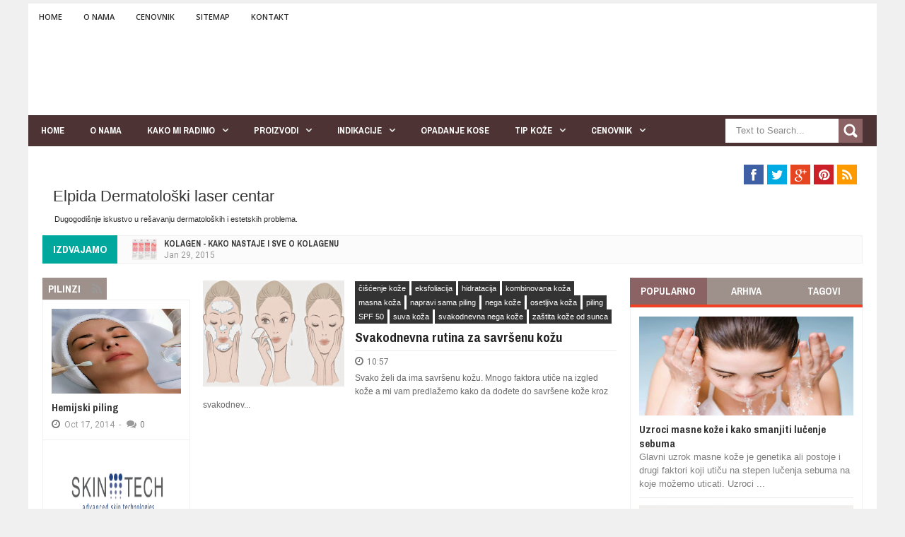

--- FILE ---
content_type: text/javascript; charset=UTF-8
request_url: https://elpidalasercentar.blogspot.com/feeds/posts/summary?alt=json-in-script&callback=showpageCount&max-results=99999
body_size: 10125
content:
// API callback
showpageCount({"version":"1.0","encoding":"UTF-8","feed":{"xmlns":"http://www.w3.org/2005/Atom","xmlns$openSearch":"http://a9.com/-/spec/opensearchrss/1.0/","xmlns$blogger":"http://schemas.google.com/blogger/2008","xmlns$georss":"http://www.georss.org/georss","xmlns$gd":"http://schemas.google.com/g/2005","xmlns$thr":"http://purl.org/syndication/thread/1.0","id":{"$t":"tag:blogger.com,1999:blog-5368568324890090528"},"updated":{"$t":"2024-12-19T04:30:46.270+01:00"},"category":[{"term":"Elpida"},{"term":"kozmetika"},{"term":"suva koža"},{"term":"zatezanje kože"},{"term":"3d mezoniti"},{"term":"aesthetic dermal"},{"term":"botoks"},{"term":"cena filera"},{"term":"derma roler"},{"term":"fileri"},{"term":"hijaluronski fileri"},{"term":"kozmetika prema godinama"},{"term":"masna koža"},{"term":"nega kože"},{"term":"osetljiva koža"},{"term":"pilinzi"},{"term":"skin tech"},{"term":"uklanjanje bora"},{"term":"uklanjanje masnih naslaga"},{"term":"Beograd"},{"term":"MDA"},{"term":"RRS® HYALIFT 75 PROACTIVE®"},{"term":"SPF 50"},{"term":"XL Hair"},{"term":"actilift"},{"term":"akcije mezoniti"},{"term":"akne"},{"term":"anti-aging serumi"},{"term":"antioksidansi"},{"term":"biljne matične ćelije"},{"term":"botoks beograd"},{"term":"botox"},{"term":"botox elpida"},{"term":"celulit"},{"term":"cena botoksa"},{"term":"cena derma rolera"},{"term":"cena mezonit"},{"term":"cena mezoniti"},{"term":"cena mezoterapije"},{"term":"cena mikrodermoabrazije"},{"term":"cena pilinga"},{"term":"dehidrirana koža"},{"term":"depilacija"},{"term":"derma roleri za kućnu upotrebu"},{"term":"dermoabrazija"},{"term":"eksfoliacija"},{"term":"elpida beograd"},{"term":"epilacija"},{"term":"epilacija cena"},{"term":"fleke na koži"},{"term":"fleke na licu"},{"term":"hemijski piling"},{"term":"hidratacija"},{"term":"hiperpigmentacije"},{"term":"kapilari"},{"term":"kapilari na licu"},{"term":"kolagen"},{"term":"kombinovana koža"},{"term":"kozmetika sa vitaminom C"},{"term":"krema za uvećanje grudi"},{"term":"kreme"},{"term":"kreme za suvu kožu"},{"term":"kriolipoliza"},{"term":"laserska epilacija"},{"term":"lasersko uklanjanje kapilara"},{"term":"lentigo"},{"term":"lečenje dehidrirane kože"},{"term":"lečenje kapilara"},{"term":"lečenje masne kože"},{"term":"lečenje rozacee"},{"term":"lečenje suve kože"},{"term":"lipoliza"},{"term":"mamofillin"},{"term":"melasme"},{"term":"melazme"},{"term":"meso threads"},{"term":"mezoniti"},{"term":"mezoterapija"},{"term":"mikrodermoabrazija"},{"term":"mimičke bore"},{"term":"mršavljenje"},{"term":"napravi sama piling"},{"term":"nega kože na vetru"},{"term":"nega osetljive kože"},{"term":"nega suve kože zimi"},{"term":"nuspojave botoksa"},{"term":"oblikovanje tela"},{"term":"organski fileri"},{"term":"paraliza mišića"},{"term":"pigmentacije"},{"term":"piling"},{"term":"popust derma roler"},{"term":"popust fileri"},{"term":"popust hijaluronski fileri"},{"term":"popust mezonit"},{"term":"popust mezoniti"},{"term":"popust mezoterapija"},{"term":"popust pilinga easy tca"},{"term":"primena botoksa"},{"term":"prošireni kapilari"},{"term":"push up grudi"},{"term":"razlika izmedju suve i dehidrirane kože. lečenje suve kože"},{"term":"reparestim ha"},{"term":"rozacea"},{"term":"rrs"},{"term":"serum"},{"term":"serum sa hijaluronskom kiselinom"},{"term":"serum sa vitaminom C"},{"term":"serum za lice"},{"term":"serum za uklanjanje fleka"},{"term":"skintech"},{"term":"stimulacija kolagena"},{"term":"strije"},{"term":"svakodnevna nega kože"},{"term":"trajna epilacija"},{"term":"uklanjanje celulita"},{"term":"uklanjanje kapilara"},{"term":"uklanjanje rozacee laserom"},{"term":"uklanjanje sebuma"},{"term":"uklanjanje strija"},{"term":"učvršćivanje grudi"},{"term":"vaćnost vitamina c"},{"term":"vitamin c podstiče stvaranje kolagena"},{"term":"zamena za botox"},{"term":"zatezanja lica"},{"term":"zaštita kože od sunca"},{"term":"čišćenje kože"}],"title":{"type":"text","$t":"Elpida Dermatološki laser centar"},"subtitle":{"type":"html","$t":"Dugogodišnje iskustvo u rešavanju dermatoloških i estetskih problema."},"link":[{"rel":"http://schemas.google.com/g/2005#feed","type":"application/atom+xml","href":"https:\/\/elpidalasercentar.blogspot.com\/feeds\/posts\/summary"},{"rel":"self","type":"application/atom+xml","href":"https:\/\/www.blogger.com\/feeds\/5368568324890090528\/posts\/summary?alt=json-in-script\u0026max-results=99999"},{"rel":"alternate","type":"text/html","href":"https:\/\/elpidalasercentar.blogspot.com\/"},{"rel":"hub","href":"http://pubsubhubbub.appspot.com/"}],"author":[{"name":{"$t":"Anonymous"},"uri":{"$t":"http:\/\/www.blogger.com\/profile\/11646049857714672140"},"email":{"$t":"noreply@blogger.com"},"gd$image":{"rel":"http://schemas.google.com/g/2005#thumbnail","width":"16","height":"16","src":"https:\/\/img1.blogblog.com\/img\/b16-rounded.gif"}}],"generator":{"version":"7.00","uri":"http://www.blogger.com","$t":"Blogger"},"openSearch$totalResults":{"$t":"38"},"openSearch$startIndex":{"$t":"1"},"openSearch$itemsPerPage":{"$t":"99999"},"entry":[{"id":{"$t":"tag:blogger.com,1999:blog-5368568324890090528.post-5182274014080169019"},"published":{"$t":"2015-05-22T13:26:00.001+02:00"},"updated":{"$t":"2015-05-22T13:30:29.394+02:00"},"category":[{"scheme":"http://www.blogger.com/atom/ns#","term":"anti-aging serumi"},{"scheme":"http://www.blogger.com/atom/ns#","term":"serum"},{"scheme":"http://www.blogger.com/atom/ns#","term":"serum sa hijaluronskom kiselinom"},{"scheme":"http://www.blogger.com/atom/ns#","term":"serum sa vitaminom C"},{"scheme":"http://www.blogger.com/atom/ns#","term":"serum za lice"},{"scheme":"http://www.blogger.com/atom/ns#","term":"serum za uklanjanje fleka"},{"scheme":"http://www.blogger.com/atom/ns#","term":"zamena za botox"}],"title":{"type":"text","$t":"SERUMI – najefikasnija nega kože"},"summary":{"type":"text","$t":"\n\n\n\n\n\u003C!--[if gte mso 9]\u003E\n \n  \n  \n  \n  \n  \n  \n  \n  \n  \n  \n  \n  \n  \n  \n  \n  \n  \n  \n  \n  \n  \n  \n  \n  \n  \n  \n  \n  \n  \n  \n  \n  \n  \n  \n  \n  \n  \n  \n  \n  \n  \n  \n  \n  \n  \n  \n  \n  \n  \n  \n  \n  \n  \n  \n  \n  \n  \n  \n  \n  \n  \n  \n  \n  \n  \n  \n  \n  \n  \n  \n  \n  \n  \n  \n  \n  \n  \n  \n  \n  \n  \n  \n  \n  \n  \n  \n  \n  \n  \n  \n  \n  \n  \n  \n  \n  \n  \n  \n  \n  \n  \n  \n  \n  \n  \n  \n  \n  \n  \n  \n  \n  \n  \n  \n  \n  \n  \n  \n  \n  \n  \n  \n  \n  \n"},"link":[{"rel":"replies","type":"application/atom+xml","href":"https:\/\/elpidalasercentar.blogspot.com\/feeds\/5182274014080169019\/comments\/default","title":"Објављивање коментара"},{"rel":"replies","type":"text/html","href":"https:\/\/elpidalasercentar.blogspot.com\/2015\/05\/serumi-najefikasnija-nega-koze.html#comment-form","title":"0 Коментари"},{"rel":"edit","type":"application/atom+xml","href":"https:\/\/www.blogger.com\/feeds\/5368568324890090528\/posts\/default\/5182274014080169019"},{"rel":"self","type":"application/atom+xml","href":"https:\/\/www.blogger.com\/feeds\/5368568324890090528\/posts\/default\/5182274014080169019"},{"rel":"alternate","type":"text/html","href":"https:\/\/elpidalasercentar.blogspot.com\/2015\/05\/serumi-najefikasnija-nega-koze.html","title":"SERUMI – najefikasnija nega kože"}],"author":[{"name":{"$t":"Anonymous"},"uri":{"$t":"http:\/\/www.blogger.com\/profile\/11646049857714672140"},"email":{"$t":"noreply@blogger.com"},"gd$image":{"rel":"http://schemas.google.com/g/2005#thumbnail","width":"16","height":"16","src":"https:\/\/img1.blogblog.com\/img\/b16-rounded.gif"}}],"media$thumbnail":{"xmlns$media":"http://search.yahoo.com/mrss/","url":"https:\/\/blogger.googleusercontent.com\/img\/b\/R29vZ2xl\/AVvXsEib9xIdP6g1WSz0tqHe7gNjNzJUYvtpiO_uVYs5MV0DLC5ZshnMpBXYVhHzItJY3GPU-9QZmEmx8kjeDG6IQNag_qO0dRoJoiRo33Wj5KRpV8odgFkUEWW2wQ7Q0LYV6rEZffIGB9KVoC4_\/s72-c\/serumi.jpg","height":"72","width":"72"},"thr$total":{"$t":"0"}},{"id":{"$t":"tag:blogger.com,1999:blog-5368568324890090528.post-935401320374114821"},"published":{"$t":"2015-05-22T12:55:00.001+02:00"},"updated":{"$t":"2015-05-22T13:15:34.872+02:00"},"category":[{"scheme":"http://www.blogger.com/atom/ns#","term":"celulit"},{"scheme":"http://www.blogger.com/atom/ns#","term":"mršavljenje"},{"scheme":"http://www.blogger.com/atom/ns#","term":"oblikovanje tela"},{"scheme":"http://www.blogger.com/atom/ns#","term":"uklanjanje celulita"},{"scheme":"http://www.blogger.com/atom/ns#","term":"uklanjanje masnih naslaga"}],"title":{"type":"text","$t":"Oslobodite se celulita i preoblikujte telo"},"summary":{"type":"text","$t":"\n\n\n\n\nKRIOLIPOLIZA\n(uklanjanje masnih naslaga)\n\n\n\nKod uklanjanja viška masnih naslaga i smanjenja obima danas\nje najefikasnija poptuno neinvazivna i bezbolna metoda koja se zove KRIOLIPOLIZA.\u0026nbsp; Sam tretman je konforan, koriste se sonde\nkoje usisaju višak masnih naslaga i dovode do kontinuiranog hlađenja tj.\nZamrzavanja čime se pokreće proces odstranjivanja lipida potpuno prirodno bez\nremećenja"},"link":[{"rel":"replies","type":"application/atom+xml","href":"https:\/\/elpidalasercentar.blogspot.com\/feeds\/935401320374114821\/comments\/default","title":"Објављивање коментара"},{"rel":"replies","type":"text/html","href":"https:\/\/elpidalasercentar.blogspot.com\/2015\/05\/oslobodite-se-celulita-i-preoblikujte.html#comment-form","title":"0 Коментари"},{"rel":"edit","type":"application/atom+xml","href":"https:\/\/www.blogger.com\/feeds\/5368568324890090528\/posts\/default\/935401320374114821"},{"rel":"self","type":"application/atom+xml","href":"https:\/\/www.blogger.com\/feeds\/5368568324890090528\/posts\/default\/935401320374114821"},{"rel":"alternate","type":"text/html","href":"https:\/\/elpidalasercentar.blogspot.com\/2015\/05\/oslobodite-se-celulita-i-preoblikujte.html","title":"Oslobodite se celulita i preoblikujte telo"}],"author":[{"name":{"$t":"Anonymous"},"uri":{"$t":"http:\/\/www.blogger.com\/profile\/11646049857714672140"},"email":{"$t":"noreply@blogger.com"},"gd$image":{"rel":"http://schemas.google.com/g/2005#thumbnail","width":"16","height":"16","src":"https:\/\/img1.blogblog.com\/img\/b16-rounded.gif"}}],"media$thumbnail":{"xmlns$media":"http://search.yahoo.com/mrss/","url":"https:\/\/blogger.googleusercontent.com\/img\/b\/R29vZ2xl\/AVvXsEiEFc1D8E22BCcr44OfPHP0-zRMCbDf2apqhQVmpawSObbcCN-q28Mg7vapvrU_NEHpUa1lkpO5NFw0twLAx3gM2oj6dUYxRZ9shltttKY4CSGHsDavD8A66nAwbARdXv8-tr6iXqlklR5R\/s72-c\/uklanjanje+celulita+pre+i+posle.jpg","height":"72","width":"72"},"thr$total":{"$t":"0"}},{"id":{"$t":"tag:blogger.com,1999:blog-5368568324890090528.post-6024362341254458384"},"published":{"$t":"2015-05-22T12:12:00.001+02:00"},"updated":{"$t":"2015-05-22T12:12:53.243+02:00"},"category":[{"scheme":"http://www.blogger.com/atom/ns#","term":"krema za uvećanje grudi"},{"scheme":"http://www.blogger.com/atom/ns#","term":"mamofillin"},{"scheme":"http://www.blogger.com/atom/ns#","term":"push up grudi"},{"scheme":"http://www.blogger.com/atom/ns#","term":"učvršćivanje grudi"}],"title":{"type":"text","$t":"MAMOFILLIN – krema i mleko za uvećanje grudi"},"summary":{"type":"text","$t":"\n\n\n\n\nInovativna nega gudi sa „PUSH UP“ efektom\n\n\n\nU vreme kad se sve više pažnje poklanja estetici, lekari\ndermatolozi iz oblasti estetske medicine su prepoznali potrebe žena i sve veći\nproblem gubitka volumena grudi i opuštene kože grudi. Kako se teži ka što manje\ninvazivnim metodama, proizvodima bez parabena nastao je proizvod MAMOFILLIN kao\nodgovor adekvatne nege za uvećanje i učvršćivanje "},"link":[{"rel":"replies","type":"application/atom+xml","href":"https:\/\/elpidalasercentar.blogspot.com\/feeds\/6024362341254458384\/comments\/default","title":"Објављивање коментара"},{"rel":"replies","type":"text/html","href":"https:\/\/elpidalasercentar.blogspot.com\/2015\/05\/mamofillin-krema-i-mleko-za-uvecanje.html#comment-form","title":"0 Коментари"},{"rel":"edit","type":"application/atom+xml","href":"https:\/\/www.blogger.com\/feeds\/5368568324890090528\/posts\/default\/6024362341254458384"},{"rel":"self","type":"application/atom+xml","href":"https:\/\/www.blogger.com\/feeds\/5368568324890090528\/posts\/default\/6024362341254458384"},{"rel":"alternate","type":"text/html","href":"https:\/\/elpidalasercentar.blogspot.com\/2015\/05\/mamofillin-krema-i-mleko-za-uvecanje.html","title":"MAMOFILLIN – krema i mleko za uvećanje grudi"}],"author":[{"name":{"$t":"Anonymous"},"uri":{"$t":"http:\/\/www.blogger.com\/profile\/11646049857714672140"},"email":{"$t":"noreply@blogger.com"},"gd$image":{"rel":"http://schemas.google.com/g/2005#thumbnail","width":"16","height":"16","src":"https:\/\/img1.blogblog.com\/img\/b16-rounded.gif"}}],"media$thumbnail":{"xmlns$media":"http://search.yahoo.com/mrss/","url":"https:\/\/blogger.googleusercontent.com\/img\/b\/R29vZ2xl\/AVvXsEjiFo2_UuIcbSJ57tGvpSeKCVVsF9gpbB3YxIFez-AuDZ_m4jyqedM33Tg6-0TPjZkwT_4xLpFjI1Hg2y59xU_0r-RIwTGA_6bmN6UFbLsM_dtVxyIokI-3Wk-TXZi5aDN4YY94wTz_39K9\/s72-c\/mamofillin-uve%25C4%2587anje+grudi.jpg","height":"72","width":"72"},"thr$total":{"$t":"0"}},{"id":{"$t":"tag:blogger.com,1999:blog-5368568324890090528.post-7766914425188968085"},"published":{"$t":"2015-03-04T10:32:00.000+01:00"},"updated":{"$t":"2015-03-04T10:32:36.274+01:00"},"category":[{"scheme":"http://www.blogger.com/atom/ns#","term":"nega kože na vetru"},{"scheme":"http://www.blogger.com/atom/ns#","term":"nega suve kože zimi"},{"scheme":"http://www.blogger.com/atom/ns#","term":"suva koža"}],"title":{"type":"text","$t":"Jednostavni trikovi za suvu kožu"},"summary":{"type":"text","$t":"\n\n\n\n\nGeneralno većina ljudi,bilo koji tip kože da ima, se nekad u\nživotu susrela sa suvim delovima kože ili fazom suve kože bilo lica ili tela.\nProblem suve kože možete rešiti uz ovih par trikova.\n\n\n\n1. Držite pri ruci\nkremu za ruke\n\n\u003C!--[if gte mso 9]\u003E\n \n  Normal\n  0\n  \n  \n  \n  \n  false\n  false\n  false\n  \n  EN-US\n  X-NONE\n  X-NONE\n  \n   \n   \n   \n   \n   \n   \n   \n   \n   \n   \n   \n  \n  \n   \n   \n   \n"},"link":[{"rel":"replies","type":"application/atom+xml","href":"https:\/\/elpidalasercentar.blogspot.com\/feeds\/7766914425188968085\/comments\/default","title":"Објављивање коментара"},{"rel":"replies","type":"text/html","href":"https:\/\/elpidalasercentar.blogspot.com\/2015\/03\/jednostavni-trikovi-za-suvu-kozu.html#comment-form","title":"0 Коментари"},{"rel":"edit","type":"application/atom+xml","href":"https:\/\/www.blogger.com\/feeds\/5368568324890090528\/posts\/default\/7766914425188968085"},{"rel":"self","type":"application/atom+xml","href":"https:\/\/www.blogger.com\/feeds\/5368568324890090528\/posts\/default\/7766914425188968085"},{"rel":"alternate","type":"text/html","href":"https:\/\/elpidalasercentar.blogspot.com\/2015\/03\/jednostavni-trikovi-za-suvu-kozu.html","title":"Jednostavni trikovi za suvu kožu"}],"author":[{"name":{"$t":"Anonymous"},"uri":{"$t":"http:\/\/www.blogger.com\/profile\/11646049857714672140"},"email":{"$t":"noreply@blogger.com"},"gd$image":{"rel":"http://schemas.google.com/g/2005#thumbnail","width":"16","height":"16","src":"https:\/\/img1.blogblog.com\/img\/b16-rounded.gif"}}],"media$thumbnail":{"xmlns$media":"http://search.yahoo.com/mrss/","url":"https:\/\/blogger.googleusercontent.com\/img\/b\/R29vZ2xl\/AVvXsEhNx6O-K1Z2QWUR41KBsSwsvhd3D_QCBS_4cXLv3e_imum_0y5R0hVmDBoZruCYm8Ul9oibfCX07xs-9Kd7DHlxjvmNx6MP8wDKD2wIIwnqZcMa8otoTs8T72RvdwhriL4Q3XljOcxjXDyz\/s72-c\/nega-ruku.jpg","height":"72","width":"72"},"thr$total":{"$t":"0"}},{"id":{"$t":"tag:blogger.com,1999:blog-5368568324890090528.post-1340466695498776904"},"published":{"$t":"2015-02-17T10:57:00.001+01:00"},"updated":{"$t":"2015-02-17T12:14:46.078+01:00"},"category":[{"scheme":"http://www.blogger.com/atom/ns#","term":"eksfoliacija"},{"scheme":"http://www.blogger.com/atom/ns#","term":"hidratacija"},{"scheme":"http://www.blogger.com/atom/ns#","term":"kombinovana koža"},{"scheme":"http://www.blogger.com/atom/ns#","term":"masna koža"},{"scheme":"http://www.blogger.com/atom/ns#","term":"napravi sama piling"},{"scheme":"http://www.blogger.com/atom/ns#","term":"nega kože"},{"scheme":"http://www.blogger.com/atom/ns#","term":"osetljiva koža"},{"scheme":"http://www.blogger.com/atom/ns#","term":"piling"},{"scheme":"http://www.blogger.com/atom/ns#","term":"SPF 50"},{"scheme":"http://www.blogger.com/atom/ns#","term":"suva koža"},{"scheme":"http://www.blogger.com/atom/ns#","term":"svakodnevna nega kože"},{"scheme":"http://www.blogger.com/atom/ns#","term":"zaštita kože od sunca"},{"scheme":"http://www.blogger.com/atom/ns#","term":"čišćenje kože"}],"title":{"type":"text","$t":"Svakodnevna rutina za savršenu kožu"},"summary":{"type":"text","$t":"\n\n\n\n\n\nSvako želi da ima savršenu kožu. Mnogo faktora utiče na\nizgled kože a mi vam predlažemo kako da dođete do savršene kože kroz\nsvakodnevnu rutinu.\n\nPre svega potrebno je da znate koji tip kože imate. Ovo je\nnajčešća greška kod nege kože jer dosta ljudi ne zna da prepozna tip kože koji\nima. Korišćenje kozmetike za pogrešan tip kože može eventulano kratkoročno da\ndonese poboljšanje u izgledu "},"link":[{"rel":"replies","type":"application/atom+xml","href":"https:\/\/elpidalasercentar.blogspot.com\/feeds\/1340466695498776904\/comments\/default","title":"Објављивање коментара"},{"rel":"replies","type":"text/html","href":"https:\/\/elpidalasercentar.blogspot.com\/2015\/02\/svakodnevna-rutina-za-savrsenu-kozu.html#comment-form","title":"0 Коментари"},{"rel":"edit","type":"application/atom+xml","href":"https:\/\/www.blogger.com\/feeds\/5368568324890090528\/posts\/default\/1340466695498776904"},{"rel":"self","type":"application/atom+xml","href":"https:\/\/www.blogger.com\/feeds\/5368568324890090528\/posts\/default\/1340466695498776904"},{"rel":"alternate","type":"text/html","href":"https:\/\/elpidalasercentar.blogspot.com\/2015\/02\/svakodnevna-rutina-za-savrsenu-kozu.html","title":"Svakodnevna rutina za savršenu kožu"}],"author":[{"name":{"$t":"Anonymous"},"uri":{"$t":"http:\/\/www.blogger.com\/profile\/11646049857714672140"},"email":{"$t":"noreply@blogger.com"},"gd$image":{"rel":"http://schemas.google.com/g/2005#thumbnail","width":"16","height":"16","src":"https:\/\/img1.blogblog.com\/img\/b16-rounded.gif"}}],"media$thumbnail":{"xmlns$media":"http://search.yahoo.com/mrss/","url":"https:\/\/blogger.googleusercontent.com\/img\/b\/R29vZ2xl\/AVvXsEgHtIMwCOjP0kM__QVHHPQpf3HAB9g33XOkFKM6fNMkE36VgppB_dLw6C2eKfPMBjb914TJQX8sa7qhLJybKeX2j-til6erWtGnBW87Rvq9lMegCMAw3Tzt3PEJTbIhAtALIoHWFAPALD0k\/s72-c\/nega-koze-u-4-koraka.jpg","height":"72","width":"72"},"thr$total":{"$t":"0"}},{"id":{"$t":"tag:blogger.com,1999:blog-5368568324890090528.post-2627177705530492497"},"published":{"$t":"2015-01-29T15:34:00.002+01:00"},"updated":{"$t":"2015-01-29T15:39:48.333+01:00"},"category":[{"scheme":"http://www.blogger.com/atom/ns#","term":"kozmetika sa vitaminom C"},{"scheme":"http://www.blogger.com/atom/ns#","term":"nega kože"},{"scheme":"http://www.blogger.com/atom/ns#","term":"vaćnost vitamina c"},{"scheme":"http://www.blogger.com/atom/ns#","term":"vitamin c podstiče stvaranje kolagena"}],"title":{"type":"text","$t":"Važnost vitamina C u nezi kože"},"summary":{"type":"text","$t":"\n\n\n\nVitamin C, takođe poznat i kao aksorbinska kiselina je važan\nza funkciju mnogih procesa u organizmu, od formiranja kostiju do popravljanje\nožiljnih tkiva. Vitamin C je glavni antioksidant koji je rastvorljiv u vodi,\nuništava slobodne radikale, ima glavnu ulogu u reakciji hidroksilacije koja je\nneophodna za formiranje kolagena, takođe i sinteza karnitina koristi vitamin C\nkao redukciono "},"link":[{"rel":"replies","type":"application/atom+xml","href":"https:\/\/elpidalasercentar.blogspot.com\/feeds\/2627177705530492497\/comments\/default","title":"Објављивање коментара"},{"rel":"replies","type":"text/html","href":"https:\/\/elpidalasercentar.blogspot.com\/2015\/01\/vaznost-vitamina-c-u-nezi-koze.html#comment-form","title":"0 Коментари"},{"rel":"edit","type":"application/atom+xml","href":"https:\/\/www.blogger.com\/feeds\/5368568324890090528\/posts\/default\/2627177705530492497"},{"rel":"self","type":"application/atom+xml","href":"https:\/\/www.blogger.com\/feeds\/5368568324890090528\/posts\/default\/2627177705530492497"},{"rel":"alternate","type":"text/html","href":"https:\/\/elpidalasercentar.blogspot.com\/2015\/01\/vaznost-vitamina-c-u-nezi-koze.html","title":"Važnost vitamina C u nezi kože"}],"author":[{"name":{"$t":"Anonymous"},"uri":{"$t":"http:\/\/www.blogger.com\/profile\/11646049857714672140"},"email":{"$t":"noreply@blogger.com"},"gd$image":{"rel":"http://schemas.google.com/g/2005#thumbnail","width":"16","height":"16","src":"https:\/\/img1.blogblog.com\/img\/b16-rounded.gif"}}],"media$thumbnail":{"xmlns$media":"http://search.yahoo.com/mrss/","url":"https:\/\/blogger.googleusercontent.com\/img\/b\/R29vZ2xl\/AVvXsEjF4tYuO-uxj3nSGKgyvvuyCaqRGo85F6FeLD1IjZ59_609gFJC8GH90vOmQ2x7vn1XepBK_iCj7XgJUzU80yz851g7RmlxXHaWu__T-MDETXojDoWooZzt9YnHU6Eo2WfF3zX6Jnayt7dy\/s72-c\/vitamin-c.jpg","height":"72","width":"72"},"thr$total":{"$t":"0"}},{"id":{"$t":"tag:blogger.com,1999:blog-5368568324890090528.post-3102421149704374273"},"published":{"$t":"2015-01-29T15:28:00.003+01:00"},"updated":{"$t":"2015-01-29T15:29:01.856+01:00"},"category":[{"scheme":"http://www.blogger.com/atom/ns#","term":"lečenje masne kože"},{"scheme":"http://www.blogger.com/atom/ns#","term":"masna koža"},{"scheme":"http://www.blogger.com/atom/ns#","term":"uklanjanje sebuma"}],"title":{"type":"text","$t":"Uzroci masne kože i kako smanjiti lučenje sebuma"},"summary":{"type":"text","$t":"\n\n\n\n\nGlavni uzrok masne kože je genetika ali postoje i drugi\nfaktori koji utiču na stepen lučenja sebuma na koje možemo uticati.\n\n\n\nUzroci nastanka masne kože:\n\n\n\n1. Genetika - vrlo\nje verovatno ukoliko imate masnu kožu da će je naslediti i vaša deca. Čak iako\nne naslede masnu kožu verovatno će nalediti proširene pore. Ovaj fakotor je\nnepromenljiv za razliku od drugih.\n\n2. Preterana upotreba\n"},"link":[{"rel":"replies","type":"application/atom+xml","href":"https:\/\/elpidalasercentar.blogspot.com\/feeds\/3102421149704374273\/comments\/default","title":"Објављивање коментара"},{"rel":"replies","type":"text/html","href":"https:\/\/elpidalasercentar.blogspot.com\/2015\/01\/uzroci-masne-koze-i-kako-smanjiti.html#comment-form","title":"0 Коментари"},{"rel":"edit","type":"application/atom+xml","href":"https:\/\/www.blogger.com\/feeds\/5368568324890090528\/posts\/default\/3102421149704374273"},{"rel":"self","type":"application/atom+xml","href":"https:\/\/www.blogger.com\/feeds\/5368568324890090528\/posts\/default\/3102421149704374273"},{"rel":"alternate","type":"text/html","href":"https:\/\/elpidalasercentar.blogspot.com\/2015\/01\/uzroci-masne-koze-i-kako-smanjiti.html","title":"Uzroci masne kože i kako smanjiti lučenje sebuma"}],"author":[{"name":{"$t":"Anonymous"},"uri":{"$t":"http:\/\/www.blogger.com\/profile\/11646049857714672140"},"email":{"$t":"noreply@blogger.com"},"gd$image":{"rel":"http://schemas.google.com/g/2005#thumbnail","width":"16","height":"16","src":"https:\/\/img1.blogblog.com\/img\/b16-rounded.gif"}}],"media$thumbnail":{"xmlns$media":"http://search.yahoo.com/mrss/","url":"https:\/\/blogger.googleusercontent.com\/img\/b\/R29vZ2xl\/AVvXsEjS5Tbd7p1rZZS1lFBazGeAlscRjFyS4krRf8DTZtVN8DPJhfEsWMxV1NrUWydA4r_NK9LKOstYKEg57EqQOHKZZR67Dl5szqG2mzHvOaG9pLHqvEc1UAXufo2K2EwEZE1iP_QKbJCYLKSb\/s72-c\/masna-koza.jpg","height":"72","width":"72"},"thr$total":{"$t":"0"}},{"id":{"$t":"tag:blogger.com,1999:blog-5368568324890090528.post-7879759323377283542"},"published":{"$t":"2015-01-29T15:25:00.002+01:00"},"updated":{"$t":"2015-01-29T15:26:14.205+01:00"},"category":[{"scheme":"http://www.blogger.com/atom/ns#","term":"derma roler"},{"scheme":"http://www.blogger.com/atom/ns#","term":"kolagen"},{"scheme":"http://www.blogger.com/atom/ns#","term":"stimulacija kolagena"}],"title":{"type":"text","$t":"KOLAGEN - kako nastaje i sve o kolagenu"},"summary":{"type":"text","$t":"\n\n\n\nŠta je kolagen?\n\n\n\nKolagen je glavni strukturalni protein u koži. On ima\nosnovnu ulogu u stvaranju strukture ćelija, tkiva i organa. Kad ne bismo imali\nkolagen telo bi se bukvalno raspalo. Kolagen daje koži snagu i izdržljivost,\ndoprinosi mladom i zdravom izgledu kože. \n\nKolagen čine tri proteinska lanca spojena u jak trostruki\nlanac. Ova jedinstvena struktura čini kolagen čvršćim i "},"link":[{"rel":"replies","type":"application/atom+xml","href":"https:\/\/elpidalasercentar.blogspot.com\/feeds\/7879759323377283542\/comments\/default","title":"Објављивање коментара"},{"rel":"replies","type":"text/html","href":"https:\/\/elpidalasercentar.blogspot.com\/2015\/01\/kolagen-kako-nastaje-i-sve-o-kolagenu.html#comment-form","title":"0 Коментари"},{"rel":"edit","type":"application/atom+xml","href":"https:\/\/www.blogger.com\/feeds\/5368568324890090528\/posts\/default\/7879759323377283542"},{"rel":"self","type":"application/atom+xml","href":"https:\/\/www.blogger.com\/feeds\/5368568324890090528\/posts\/default\/7879759323377283542"},{"rel":"alternate","type":"text/html","href":"https:\/\/elpidalasercentar.blogspot.com\/2015\/01\/kolagen-kako-nastaje-i-sve-o-kolagenu.html","title":"KOLAGEN - kako nastaje i sve o kolagenu"}],"author":[{"name":{"$t":"Anonymous"},"uri":{"$t":"http:\/\/www.blogger.com\/profile\/11646049857714672140"},"email":{"$t":"noreply@blogger.com"},"gd$image":{"rel":"http://schemas.google.com/g/2005#thumbnail","width":"16","height":"16","src":"https:\/\/img1.blogblog.com\/img\/b16-rounded.gif"}}],"media$thumbnail":{"xmlns$media":"http://search.yahoo.com/mrss/","url":"https:\/\/blogger.googleusercontent.com\/img\/b\/R29vZ2xl\/AVvXsEjkazVzp2DsR6lokh_uRCuxeAAQtlVvQ29nWZAS10tkCe5dz0fW7a2tx4vZCydXRyJ-GcPusL-P6iQSvSK5DNAE95UeInYK6Tk2PHyDExC87ygRltogqNojcvu26LS-Atw0RcwjjdYUuLLX\/s72-c\/kolagen-po-godinama-full.jpg","height":"72","width":"72"},"thr$total":{"$t":"0"}},{"id":{"$t":"tag:blogger.com,1999:blog-5368568324890090528.post-6198583586758787740"},"published":{"$t":"2015-01-29T15:18:00.003+01:00"},"updated":{"$t":"2015-01-29T15:20:12.332+01:00"},"category":[{"scheme":"http://www.blogger.com/atom/ns#","term":"akne"},{"scheme":"http://www.blogger.com/atom/ns#","term":"nega osetljive kože"},{"scheme":"http://www.blogger.com/atom/ns#","term":"osetljiva koža"}],"title":{"type":"text","$t":"Akne i osetljiva koža"},"summary":{"type":"text","$t":"\n\n\n\n\nPrema nekim podacima čak 85% ljudi tokom nekog perioda u\nživotu ima problem sa aknama. Problem akni (bubuljica) kod osoba sa\nproblematičnom kožom je mnogo ozbiljniji jer se češće javljaju upalni procesi\nkoji perzistiraju i zahtevaju ozbiljniji pristup.\n\nKod pojave akni najbitnija je anamneza i pregled dermatologa\njer je pre svega bitno ustanoviti uzrok i tip akni kako bi se pristupilo\n"},"link":[{"rel":"replies","type":"application/atom+xml","href":"https:\/\/elpidalasercentar.blogspot.com\/feeds\/6198583586758787740\/comments\/default","title":"Објављивање коментара"},{"rel":"replies","type":"text/html","href":"https:\/\/elpidalasercentar.blogspot.com\/2015\/01\/akne-i-osetljiva-koza.html#comment-form","title":"0 Коментари"},{"rel":"edit","type":"application/atom+xml","href":"https:\/\/www.blogger.com\/feeds\/5368568324890090528\/posts\/default\/6198583586758787740"},{"rel":"self","type":"application/atom+xml","href":"https:\/\/www.blogger.com\/feeds\/5368568324890090528\/posts\/default\/6198583586758787740"},{"rel":"alternate","type":"text/html","href":"https:\/\/elpidalasercentar.blogspot.com\/2015\/01\/akne-i-osetljiva-koza.html","title":"Akne i osetljiva koža"}],"author":[{"name":{"$t":"Anonymous"},"uri":{"$t":"http:\/\/www.blogger.com\/profile\/11646049857714672140"},"email":{"$t":"noreply@blogger.com"},"gd$image":{"rel":"http://schemas.google.com/g/2005#thumbnail","width":"16","height":"16","src":"https:\/\/img1.blogblog.com\/img\/b16-rounded.gif"}}],"media$thumbnail":{"xmlns$media":"http://search.yahoo.com/mrss/","url":"https:\/\/blogger.googleusercontent.com\/img\/b\/R29vZ2xl\/AVvXsEhwnX0qmPJbtGRosDOJy1Yo7ZukeU0ylPcIRChPB3Pk9GVUSUDOBcHkk-D-yd-Q7YVg98De0AJpWcep78jpYNYklnGMq0cedx16tdyz4_yhAFH__lSCmTOmjoZ-NNihyphenhyphenYKLZaqhAZV6a_N9\/s72-c\/skin-care.jpg","height":"72","width":"72"},"thr$total":{"$t":"0"}},{"id":{"$t":"tag:blogger.com,1999:blog-5368568324890090528.post-5749508343704811422"},"published":{"$t":"2015-01-10T12:45:00.001+01:00"},"updated":{"$t":"2015-01-10T12:45:26.849+01:00"},"category":[{"scheme":"http://www.blogger.com/atom/ns#","term":"fleke na koži"},{"scheme":"http://www.blogger.com/atom/ns#","term":"fleke na licu"},{"scheme":"http://www.blogger.com/atom/ns#","term":"hiperpigmentacije"},{"scheme":"http://www.blogger.com/atom/ns#","term":"lentigo"},{"scheme":"http://www.blogger.com/atom/ns#","term":"melasme"},{"scheme":"http://www.blogger.com/atom/ns#","term":"melazme"},{"scheme":"http://www.blogger.com/atom/ns#","term":"pigmentacije"}],"title":{"type":"text","$t":"HIPERPIGMENTACIJE"},"summary":{"type":"text","$t":"\n\n\nHiperpigmentacije (fleke na koži) pogađaju žene i muškarce svih etničkih grupa,a karakterišu se područjima potamnele kože. Iako su hiperpigmentacije češće kod starije populacije, mogu se javiti i kod mlađe populacije. Hiperpigmentacije mogu biti uzrokovane preaktivnim melanocitima (melanotic hyperpigmentation) ili proliferacijom samih melanocita (melanocytotic hiperpigmentacije). Iako same "},"link":[{"rel":"replies","type":"application/atom+xml","href":"https:\/\/elpidalasercentar.blogspot.com\/feeds\/5749508343704811422\/comments\/default","title":"Објављивање коментара"},{"rel":"replies","type":"text/html","href":"https:\/\/elpidalasercentar.blogspot.com\/2015\/01\/hiperpigmentacije.html#comment-form","title":"0 Коментари"},{"rel":"edit","type":"application/atom+xml","href":"https:\/\/www.blogger.com\/feeds\/5368568324890090528\/posts\/default\/5749508343704811422"},{"rel":"self","type":"application/atom+xml","href":"https:\/\/www.blogger.com\/feeds\/5368568324890090528\/posts\/default\/5749508343704811422"},{"rel":"alternate","type":"text/html","href":"https:\/\/elpidalasercentar.blogspot.com\/2015\/01\/hiperpigmentacije.html","title":"HIPERPIGMENTACIJE"}],"author":[{"name":{"$t":"Anonymous"},"uri":{"$t":"http:\/\/www.blogger.com\/profile\/11646049857714672140"},"email":{"$t":"noreply@blogger.com"},"gd$image":{"rel":"http://schemas.google.com/g/2005#thumbnail","width":"16","height":"16","src":"https:\/\/img1.blogblog.com\/img\/b16-rounded.gif"}}],"media$thumbnail":{"xmlns$media":"http://search.yahoo.com/mrss/","url":"https:\/\/blogger.googleusercontent.com\/img\/b\/R29vZ2xl\/AVvXsEjndOeVxCZwJCBrKTtWcd0dgChnLjj_4ODjtDaAZJwliCKHMXqgNJdgNud4HE12b-uKStWIZXBXrSqvIlHu8_yb9LP0q93io9xihsjfchi8-o-AGUY-Q4rZBbapPaO22vGPVeZa5bE4jL8R\/s72-c\/hiperpigmentacije-4-koraka-nege.jpg","height":"72","width":"72"},"thr$total":{"$t":"0"}},{"id":{"$t":"tag:blogger.com,1999:blog-5368568324890090528.post-8492555194792287876"},"published":{"$t":"2015-01-10T12:41:00.000+01:00"},"updated":{"$t":"2015-01-10T12:41:44.767+01:00"},"category":[{"scheme":"http://www.blogger.com/atom/ns#","term":"lečenje rozacee"},{"scheme":"http://www.blogger.com/atom/ns#","term":"rozacea"},{"scheme":"http://www.blogger.com/atom/ns#","term":"uklanjanje rozacee laserom"}],"title":{"type":"text","$t":"Rozacea"},"summary":{"type":"text","$t":"\n\n\n\n\nRozacea\nje crvenilo lica koje se najčešće javlja kod sredovečnih muškaraca i žena.\nUzrok je nepoznat. Najčešće se javlja kod ljudi između 30 i 40 godina, svetle\nputi i plavih očiju. \n\nŠta\nje rozacea\n\nRozacea\nse pre zvala \"rozacea akne\" ili \"akne odraslih\", ali ovo je\npogrešno jer nije reč o aknama. Crvene tačke i bubiljice su oblika kupole, koža\nzahvaćena rozaceom nema mitisere, duboke ciste"},"link":[{"rel":"replies","type":"application/atom+xml","href":"https:\/\/elpidalasercentar.blogspot.com\/feeds\/8492555194792287876\/comments\/default","title":"Објављивање коментара"},{"rel":"replies","type":"text/html","href":"https:\/\/elpidalasercentar.blogspot.com\/2015\/01\/rozacea.html#comment-form","title":"0 Коментари"},{"rel":"edit","type":"application/atom+xml","href":"https:\/\/www.blogger.com\/feeds\/5368568324890090528\/posts\/default\/8492555194792287876"},{"rel":"self","type":"application/atom+xml","href":"https:\/\/www.blogger.com\/feeds\/5368568324890090528\/posts\/default\/8492555194792287876"},{"rel":"alternate","type":"text/html","href":"https:\/\/elpidalasercentar.blogspot.com\/2015\/01\/rozacea.html","title":"Rozacea"}],"author":[{"name":{"$t":"Anonymous"},"uri":{"$t":"http:\/\/www.blogger.com\/profile\/11646049857714672140"},"email":{"$t":"noreply@blogger.com"},"gd$image":{"rel":"http://schemas.google.com/g/2005#thumbnail","width":"16","height":"16","src":"https:\/\/img1.blogblog.com\/img\/b16-rounded.gif"}}],"media$thumbnail":{"xmlns$media":"http://search.yahoo.com/mrss/","url":"https:\/\/blogger.googleusercontent.com\/img\/b\/R29vZ2xl\/AVvXsEjq4y1g39ap-ENVhLBS0-Y_p_BfVtCLxnJXh5jP6YYVfmNNewAyt-RgiW03seDRelUN0aaTGH13Om6OZgB1mBRcwzu9BChtAtsAqSMOzSJbUCjOXlaG6xEONhaKgGb3hwI3nWcoojxom_qJ\/s72-c\/9f359f4f26e04bb7b80edba7742f0446.jpg","height":"72","width":"72"},"thr$total":{"$t":"0"}},{"id":{"$t":"tag:blogger.com,1999:blog-5368568324890090528.post-3166514406048186976"},"published":{"$t":"2014-12-22T13:17:00.000+01:00"},"updated":{"$t":"2014-12-22T13:34:59.864+01:00"},"category":[{"scheme":"http://www.blogger.com/atom/ns#","term":"dehidrirana koža"},{"scheme":"http://www.blogger.com/atom/ns#","term":"kreme za suvu kožu"},{"scheme":"http://www.blogger.com/atom/ns#","term":"lečenje dehidrirane kože"},{"scheme":"http://www.blogger.com/atom/ns#","term":"razlika izmedju suve i dehidrirane kože. lečenje suve kože"},{"scheme":"http://www.blogger.com/atom/ns#","term":"suva koža"}],"title":{"type":"text","$t":"Razlika izmedju suve i dehidrirane kože"},"summary":{"type":"text","$t":"\n\u003C!--[if gte mso 9]\u003E\n \n  Normal\n  0\n  \n  \n  \n  \n  false\n  false\n  false\n  \n  EN-US\n  X-NONE\n  X-NONE\n  \n   \n   \n   \n   \n   \n   \n   \n   \n   \n   \n   \n  \n  \n   \n   \n   \n   \n   \n   \n   \n   \n   \n   \n   \n  \n\u003C![endif]--\u003E\n\u003C!--[if gte mso 9]\u003E\n \n  \n  \n  \n  \n  \n  \n  \n  \n  \n  \n  \n  \n  \n  \n  \n  \n  \n  \n  \n  \n  \n  \n  \n  \n  \n  \n  \n  \n  \n  \n  \n  \n  \n  \n  \n  \n  \n  \n  \n  \n  \n  \n  \n  \n  \n  \n  \n  \n  \n  \n  \n  \n  \n  \n"},"link":[{"rel":"replies","type":"application/atom+xml","href":"https:\/\/elpidalasercentar.blogspot.com\/feeds\/3166514406048186976\/comments\/default","title":"Објављивање коментара"},{"rel":"replies","type":"text/html","href":"https:\/\/elpidalasercentar.blogspot.com\/2014\/12\/razlika-izmedju-suve-i-dehidrirane-koze.html#comment-form","title":"0 Коментари"},{"rel":"edit","type":"application/atom+xml","href":"https:\/\/www.blogger.com\/feeds\/5368568324890090528\/posts\/default\/3166514406048186976"},{"rel":"self","type":"application/atom+xml","href":"https:\/\/www.blogger.com\/feeds\/5368568324890090528\/posts\/default\/3166514406048186976"},{"rel":"alternate","type":"text/html","href":"https:\/\/elpidalasercentar.blogspot.com\/2014\/12\/razlika-izmedju-suve-i-dehidrirane-koze.html","title":"Razlika izmedju suve i dehidrirane kože"}],"author":[{"name":{"$t":"Anonymous"},"uri":{"$t":"http:\/\/www.blogger.com\/profile\/11646049857714672140"},"email":{"$t":"noreply@blogger.com"},"gd$image":{"rel":"http://schemas.google.com/g/2005#thumbnail","width":"16","height":"16","src":"https:\/\/img1.blogblog.com\/img\/b16-rounded.gif"}}],"media$thumbnail":{"xmlns$media":"http://search.yahoo.com/mrss/","url":"https:\/\/blogger.googleusercontent.com\/img\/b\/R29vZ2xl\/AVvXsEi4-WlJWSlxFnXtx04-OezcQx9Gzg9A9IzWKR2qr9jESYKRchzrdPuoHNIzzcmgJMZP6puy9byP8OCvTbHjk_-R1I0puNWQupGr0GBLwIfFU16EYRwzOB6KnmTcT4TXy64GvbHGE4XNFjQy\/s72-c\/suva+vs-dehidrirana+koza.jpg","height":"72","width":"72"},"thr$total":{"$t":"0"}},{"id":{"$t":"tag:blogger.com,1999:blog-5368568324890090528.post-8432519989791053050"},"published":{"$t":"2014-12-22T13:11:00.002+01:00"},"updated":{"$t":"2014-12-22T13:33:53.938+01:00"},"category":[{"scheme":"http://www.blogger.com/atom/ns#","term":"lečenje suve kože"},{"scheme":"http://www.blogger.com/atom/ns#","term":"suva koža"}],"title":{"type":"text","$t":"SUVA KOŽA"},"summary":{"type":"text","$t":"\n\nO suvoj koži\n\n\n\nSuva koža je čest problem. Dermatolozi suvu kožu nazivaju i\n\"xerosis\" ili \"asteatosis\". Suva koža izaziva osećaj\nnelagodnosti jer osim što ima slabu vlažnost, javlja se i svrab i manja\nnapuknuća kože. Takođe, suva područja mogu dovesti do dermatitisa tj. koža\npostaje crvene i svrbi.\n\nSuva koža može dovesti do nastanka ekcema ili okruglih mrlja\n(suvi oblik numularnog dermatitisa)"},"link":[{"rel":"replies","type":"application/atom+xml","href":"https:\/\/elpidalasercentar.blogspot.com\/feeds\/8432519989791053050\/comments\/default","title":"Објављивање коментара"},{"rel":"replies","type":"text/html","href":"https:\/\/elpidalasercentar.blogspot.com\/2014\/12\/suva-koza.html#comment-form","title":"0 Коментари"},{"rel":"edit","type":"application/atom+xml","href":"https:\/\/www.blogger.com\/feeds\/5368568324890090528\/posts\/default\/8432519989791053050"},{"rel":"self","type":"application/atom+xml","href":"https:\/\/www.blogger.com\/feeds\/5368568324890090528\/posts\/default\/8432519989791053050"},{"rel":"alternate","type":"text/html","href":"https:\/\/elpidalasercentar.blogspot.com\/2014\/12\/suva-koza.html","title":"SUVA KOŽA"}],"author":[{"name":{"$t":"Anonymous"},"uri":{"$t":"http:\/\/www.blogger.com\/profile\/11646049857714672140"},"email":{"$t":"noreply@blogger.com"},"gd$image":{"rel":"http://schemas.google.com/g/2005#thumbnail","width":"16","height":"16","src":"https:\/\/img1.blogblog.com\/img\/b16-rounded.gif"}}],"media$thumbnail":{"xmlns$media":"http://search.yahoo.com/mrss/","url":"https:\/\/blogger.googleusercontent.com\/img\/b\/R29vZ2xl\/AVvXsEg1DH3r13qJbDj_RC04GWVzvUI9x9CqKgunmV51_ezvTywvxSCWD-zmotHfUnImeGBndiJmZVlC00-wMnwkcS3m-cwMkhGF0Haf5XerAHI9j5ei9T7GplUgVFpY-BM98oqRcvu2R7RVhuBe\/s72-c\/suva+ko%C5%BEa.jpg","height":"72","width":"72"},"thr$total":{"$t":"0"}},{"id":{"$t":"tag:blogger.com,1999:blog-5368568324890090528.post-8941481323846388357"},"published":{"$t":"2014-12-12T18:23:00.000+01:00"},"updated":{"$t":"2014-12-12T18:26:41.480+01:00"},"category":[{"scheme":"http://www.blogger.com/atom/ns#","term":"cena mikrodermoabrazije"},{"scheme":"http://www.blogger.com/atom/ns#","term":"dermoabrazija"},{"scheme":"http://www.blogger.com/atom/ns#","term":"Elpida"},{"scheme":"http://www.blogger.com/atom/ns#","term":"MDA"},{"scheme":"http://www.blogger.com/atom/ns#","term":"mikrodermoabrazija"}],"title":{"type":"text","$t":"Mikrodermoabrazija"},"summary":{"type":"text","$t":"\n\n\n\n\nMikrodermoabrazija (MDA) je tretman za podmlađivanje kože koji\npoboljšava izgled sive kože, kože sa hiperpigmentacijama, finim linijama,\npegama i kožu zahvaćenu foto starenjem.\n\n\n\nKako se radi\nmikrodermoabrazija?\n\nMikrodermoabrazija ili Microhydrabrasion je kontrolisan mehanički\npiling koji uklanja nečistoće i mrtve ćelije kože.\n\n\n\n\n\n\nU ovom procesu se prelazi aparatom preko kože koja osim "},"link":[{"rel":"replies","type":"application/atom+xml","href":"https:\/\/elpidalasercentar.blogspot.com\/feeds\/8941481323846388357\/comments\/default","title":"Објављивање коментара"},{"rel":"replies","type":"text/html","href":"https:\/\/elpidalasercentar.blogspot.com\/2014\/12\/mikrodermoabrazija.html#comment-form","title":"0 Коментари"},{"rel":"edit","type":"application/atom+xml","href":"https:\/\/www.blogger.com\/feeds\/5368568324890090528\/posts\/default\/8941481323846388357"},{"rel":"self","type":"application/atom+xml","href":"https:\/\/www.blogger.com\/feeds\/5368568324890090528\/posts\/default\/8941481323846388357"},{"rel":"alternate","type":"text/html","href":"https:\/\/elpidalasercentar.blogspot.com\/2014\/12\/mikrodermoabrazija.html","title":"Mikrodermoabrazija"}],"author":[{"name":{"$t":"Anonymous"},"uri":{"$t":"http:\/\/www.blogger.com\/profile\/11646049857714672140"},"email":{"$t":"noreply@blogger.com"},"gd$image":{"rel":"http://schemas.google.com/g/2005#thumbnail","width":"16","height":"16","src":"https:\/\/img1.blogblog.com\/img\/b16-rounded.gif"}}],"media$thumbnail":{"xmlns$media":"http://search.yahoo.com/mrss/","url":"https:\/\/blogger.googleusercontent.com\/img\/b\/R29vZ2xl\/AVvXsEgNFpMrX34hrLE80MtEyVAPahYEoftXafwSZFvUiW9w5oOyIx0A-AW0ElbYaopiItv5RCiLze26wgqtq4z6rAIQMSzE9uvbXp_WsMimorEQSU4C3TaoN3mupJ9l-ezUTWHeHzHMaCgIHAQk\/s72-c\/mikrodermoabrazija.jpg","height":"72","width":"72"},"thr$total":{"$t":"0"}},{"id":{"$t":"tag:blogger.com,1999:blog-5368568324890090528.post-64956547932433098"},"published":{"$t":"2014-11-26T13:57:00.003+01:00"},"updated":{"$t":"2014-11-26T15:26:49.410+01:00"},"category":[{"scheme":"http://www.blogger.com/atom/ns#","term":"kriolipoliza"},{"scheme":"http://www.blogger.com/atom/ns#","term":"lipoliza"},{"scheme":"http://www.blogger.com/atom/ns#","term":"uklanjanje masnih naslaga"}],"title":{"type":"text","$t":"Kriolipoliza"},"summary":{"type":"text","$t":"\n\n\n\n\n\nŠta je kriolipoliza?\n      \nKriolipoliza je naucno zasnovana, klinicki \ndokazana neinvazivna procedura za topljenje masnih naslaga(lipoliza) bez\n ostecenja okolnih tkiva. \n\n\n\nKoji je princip delovanja aparata za kriolipolizu? \n\nProduzeno,kontrolisano lokalno hladjenje tkiva dovodi do selektivne \nredukcije masnih celija i gubitka potkoznog masnog tkiva.\nKada se masne celije izloze niskim "},"link":[{"rel":"replies","type":"application/atom+xml","href":"https:\/\/elpidalasercentar.blogspot.com\/feeds\/64956547932433098\/comments\/default","title":"Објављивање коментара"},{"rel":"replies","type":"text/html","href":"https:\/\/elpidalasercentar.blogspot.com\/2014\/11\/kriolipoliza.html#comment-form","title":"0 Коментари"},{"rel":"edit","type":"application/atom+xml","href":"https:\/\/www.blogger.com\/feeds\/5368568324890090528\/posts\/default\/64956547932433098"},{"rel":"self","type":"application/atom+xml","href":"https:\/\/www.blogger.com\/feeds\/5368568324890090528\/posts\/default\/64956547932433098"},{"rel":"alternate","type":"text/html","href":"https:\/\/elpidalasercentar.blogspot.com\/2014\/11\/kriolipoliza.html","title":"Kriolipoliza"}],"author":[{"name":{"$t":"Anonymous"},"uri":{"$t":"http:\/\/www.blogger.com\/profile\/11646049857714672140"},"email":{"$t":"noreply@blogger.com"},"gd$image":{"rel":"http://schemas.google.com/g/2005#thumbnail","width":"16","height":"16","src":"https:\/\/img1.blogblog.com\/img\/b16-rounded.gif"}}],"thr$total":{"$t":"0"}},{"id":{"$t":"tag:blogger.com,1999:blog-5368568324890090528.post-2956566334263627235"},"published":{"$t":"2014-11-26T13:25:00.001+01:00"},"updated":{"$t":"2014-11-26T13:27:30.300+01:00"},"category":[{"scheme":"http://www.blogger.com/atom/ns#","term":"3d mezoniti"},{"scheme":"http://www.blogger.com/atom/ns#","term":"cena filera"},{"scheme":"http://www.blogger.com/atom/ns#","term":"Elpida"},{"scheme":"http://www.blogger.com/atom/ns#","term":"fileri"},{"scheme":"http://www.blogger.com/atom/ns#","term":"hijaluronski fileri"},{"scheme":"http://www.blogger.com/atom/ns#","term":"organski fileri"},{"scheme":"http://www.blogger.com/atom/ns#","term":"popust hijaluronski fileri"},{"scheme":"http://www.blogger.com/atom/ns#","term":"popust mezoniti"},{"scheme":"http://www.blogger.com/atom/ns#","term":"uklanjanje bora"},{"scheme":"http://www.blogger.com/atom/ns#","term":"zatezanja lica"}],"title":{"type":"text","$t":"Podmlađivanje prirodnim putem"},"summary":{"type":"text","$t":"\n\n\n\n\n\nS godinama mnogo faktora utiče na\nstarenje kože. Svakodnevno izlaganje UV zracima, gubitak vlažnosti kože,\nelastičnosti kao i sama gravitacija. Sve ovo utiče da se već posle 30.godine\npojavljuju prvo fine linije na licu a potom i bore. Mimičke bore postaju\nizraženije, postepeno primećujemo izraženije linije dok na kraju ne nastanu\ndublje bore koje se ničim ne mogu zakamuflirati. \n\n\n\n"},"link":[{"rel":"replies","type":"application/atom+xml","href":"https:\/\/elpidalasercentar.blogspot.com\/feeds\/2956566334263627235\/comments\/default","title":"Објављивање коментара"},{"rel":"replies","type":"text/html","href":"https:\/\/elpidalasercentar.blogspot.com\/2014\/11\/podmlaivanje-prirodnim-putem.html#comment-form","title":"0 Коментари"},{"rel":"edit","type":"application/atom+xml","href":"https:\/\/www.blogger.com\/feeds\/5368568324890090528\/posts\/default\/2956566334263627235"},{"rel":"self","type":"application/atom+xml","href":"https:\/\/www.blogger.com\/feeds\/5368568324890090528\/posts\/default\/2956566334263627235"},{"rel":"alternate","type":"text/html","href":"https:\/\/elpidalasercentar.blogspot.com\/2014\/11\/podmlaivanje-prirodnim-putem.html","title":"Podmlađivanje prirodnim putem"}],"author":[{"name":{"$t":"Anonymous"},"uri":{"$t":"http:\/\/www.blogger.com\/profile\/11646049857714672140"},"email":{"$t":"noreply@blogger.com"},"gd$image":{"rel":"http://schemas.google.com/g/2005#thumbnail","width":"16","height":"16","src":"https:\/\/img1.blogblog.com\/img\/b16-rounded.gif"}}],"media$thumbnail":{"xmlns$media":"http://search.yahoo.com/mrss/","url":"https:\/\/blogger.googleusercontent.com\/img\/b\/R29vZ2xl\/AVvXsEgADC0RCwIwa5fTttm7ZtsWzC7YbqMYqIQpeBqVEoMt0SVnQvjDxFok6VPrhll_C4rQgm7HU85dhSTSvBEccDD83zPQfjCO077BhNyZmgV4XQisgyPpqnM8ipiRhLUJtvmd_oAQ1ssaZ8Yg\/s72-c\/IMG_0346.jpg","height":"72","width":"72"},"thr$total":{"$t":"0"}},{"id":{"$t":"tag:blogger.com,1999:blog-5368568324890090528.post-6833503773474754824"},"published":{"$t":"2014-11-14T12:17:00.000+01:00"},"updated":{"$t":"2014-11-14T12:21:57.196+01:00"},"category":[{"scheme":"http://www.blogger.com/atom/ns#","term":"botoks"},{"scheme":"http://www.blogger.com/atom/ns#","term":"botoks beograd"},{"scheme":"http://www.blogger.com/atom/ns#","term":"botox"},{"scheme":"http://www.blogger.com/atom/ns#","term":"botox elpida"},{"scheme":"http://www.blogger.com/atom/ns#","term":"cena botoksa"},{"scheme":"http://www.blogger.com/atom/ns#","term":"mimičke bore"},{"scheme":"http://www.blogger.com/atom/ns#","term":"nuspojave botoksa"},{"scheme":"http://www.blogger.com/atom/ns#","term":"paraliza mišića"},{"scheme":"http://www.blogger.com/atom/ns#","term":"primena botoksa"},{"scheme":"http://www.blogger.com/atom/ns#","term":"uklanjanje bora"}],"title":{"type":"text","$t":"Primena i cena botoksa"},"summary":{"type":"text","$t":"\n\n\n\n\u003C!--[if gte mso 9]\u003E\n \n  \n  \n  \n  \n  \n  \n  \n  \n  \n  \n  \n  \n  \n  \n  \n  \n  \n  \n  \n  \n  \n  \n  \n  \n  \n  \n  \n  \n  \n  \n  \n  \n  \n  \n  \n  \n  \n  \n  \n  \n  \n  \n  \n  \n  \n  \n  \n  \n  \n  \n  \n  \n  \n  \n  \n  \n  \n  \n  \n  \n  \n  \n  \n  \n  \n  \n  \n  \n  \n  \n  \n  \n  \n  \n  \n  \n  \n  \n  \n  \n  \n  \n  \n  \n  \n  \n  \n  \n  \n  \n  \n  \n  \n  \n  \n  \n  \n  \n  \n  \n  \n  \n  \n  \n  \n  \n  \n  \n  \n  \n  \n  \n  \n  \n  \n  \n  \n  \n  \n  \n  \n  \n  \n  \n"},"link":[{"rel":"replies","type":"application/atom+xml","href":"https:\/\/elpidalasercentar.blogspot.com\/feeds\/6833503773474754824\/comments\/default","title":"Објављивање коментара"},{"rel":"replies","type":"text/html","href":"https:\/\/elpidalasercentar.blogspot.com\/2014\/11\/primena-i-cena-botoksa.html#comment-form","title":"0 Коментари"},{"rel":"edit","type":"application/atom+xml","href":"https:\/\/www.blogger.com\/feeds\/5368568324890090528\/posts\/default\/6833503773474754824"},{"rel":"self","type":"application/atom+xml","href":"https:\/\/www.blogger.com\/feeds\/5368568324890090528\/posts\/default\/6833503773474754824"},{"rel":"alternate","type":"text/html","href":"https:\/\/elpidalasercentar.blogspot.com\/2014\/11\/primena-i-cena-botoksa.html","title":"Primena i cena botoksa"}],"author":[{"name":{"$t":"Anonymous"},"uri":{"$t":"http:\/\/www.blogger.com\/profile\/11646049857714672140"},"email":{"$t":"noreply@blogger.com"},"gd$image":{"rel":"http://schemas.google.com/g/2005#thumbnail","width":"16","height":"16","src":"https:\/\/img1.blogblog.com\/img\/b16-rounded.gif"}}],"media$thumbnail":{"xmlns$media":"http://search.yahoo.com/mrss/","url":"https:\/\/blogger.googleusercontent.com\/img\/b\/R29vZ2xl\/AVvXsEgGM9G8VswUMFvgCxmpcO2U9Crt-oJy3ax9RwbY7MoX-9C_gnPi_8XiiVEGsn5ScSN3m4hdFV1RlM1sbq6FPsjsz18rT51keWbrCwIrTI9ZRjuWN2lsICKSUrsgN0xuGgbgCC4jfDHFLssS\/s72-c\/Skin_Botox.jpg","height":"72","width":"72"},"thr$total":{"$t":"0"}},{"id":{"$t":"tag:blogger.com,1999:blog-5368568324890090528.post-7970782226566788818"},"published":{"$t":"2014-11-13T12:17:00.000+01:00"},"updated":{"$t":"2014-11-26T13:48:01.547+01:00"},"category":[{"scheme":"http://www.blogger.com/atom/ns#","term":"akcije mezoniti"},{"scheme":"http://www.blogger.com/atom/ns#","term":"cena derma rolera"},{"scheme":"http://www.blogger.com/atom/ns#","term":"cena filera"},{"scheme":"http://www.blogger.com/atom/ns#","term":"cena mezonit"},{"scheme":"http://www.blogger.com/atom/ns#","term":"cena mezoterapije"},{"scheme":"http://www.blogger.com/atom/ns#","term":"cena pilinga"},{"scheme":"http://www.blogger.com/atom/ns#","term":"elpida beograd"},{"scheme":"http://www.blogger.com/atom/ns#","term":"popust derma roler"},{"scheme":"http://www.blogger.com/atom/ns#","term":"popust fileri"},{"scheme":"http://www.blogger.com/atom/ns#","term":"popust mezonit"},{"scheme":"http://www.blogger.com/atom/ns#","term":"popust mezoterapija"},{"scheme":"http://www.blogger.com/atom/ns#","term":"popust pilinga easy tca"}],"title":{"type":"text","$t":"AKCIJE novembar i decembar 2014."},"summary":{"type":"text","$t":"\n\n\n\nU ELPIDA Dermatološkom laser centru smo pripremili za Vas specijalne akcije tokom novebra i decembra na odabrane tretmane.\n\n\n\nNOVEMBARSKA AKCIJA:\n\n\n\n30% popusta na tretman PIXEL PEEL\u0026nbsp;+ derma roler za Colagen Induction Therapy na POKLON\n\nTretman obuhvata korišćenje EASY TCA pilinga (uklanjanje akni, melazmi i\n anti aging) u kombinaciji sa derma rolerom 0,5mm koji kasnije dobijate \nna "},"link":[{"rel":"replies","type":"application/atom+xml","href":"https:\/\/elpidalasercentar.blogspot.com\/feeds\/7970782226566788818\/comments\/default","title":"Објављивање коментара"},{"rel":"replies","type":"text/html","href":"https:\/\/elpidalasercentar.blogspot.com\/2014\/11\/akcije-novembar-i-decembar-2014.html#comment-form","title":"0 Коментари"},{"rel":"edit","type":"application/atom+xml","href":"https:\/\/www.blogger.com\/feeds\/5368568324890090528\/posts\/default\/7970782226566788818"},{"rel":"self","type":"application/atom+xml","href":"https:\/\/www.blogger.com\/feeds\/5368568324890090528\/posts\/default\/7970782226566788818"},{"rel":"alternate","type":"text/html","href":"https:\/\/elpidalasercentar.blogspot.com\/2014\/11\/akcije-novembar-i-decembar-2014.html","title":"AKCIJE novembar i decembar 2014."}],"author":[{"name":{"$t":"Anonymous"},"uri":{"$t":"http:\/\/www.blogger.com\/profile\/11646049857714672140"},"email":{"$t":"noreply@blogger.com"},"gd$image":{"rel":"http://schemas.google.com/g/2005#thumbnail","width":"16","height":"16","src":"https:\/\/img1.blogblog.com\/img\/b16-rounded.gif"}}],"media$thumbnail":{"xmlns$media":"http://search.yahoo.com/mrss/","url":"https:\/\/blogger.googleusercontent.com\/img\/b\/R29vZ2xl\/AVvXsEj7pML7EBP3RdXTyCTkCOclJPWcOfDoAsybo32mpUjB5rNUB3z0zZA3VI2qRZrEGJoQ6952QMZpp_LpimMSfZUBUUGJJWL-AFcR0ml_I_KtLJ7MG186drx-4VwUmDdh3JvosQJOk4ezbqrX\/s72-c\/nov-dec-2014-cover.jpg","height":"72","width":"72"},"thr$total":{"$t":"0"}},{"id":{"$t":"tag:blogger.com,1999:blog-5368568324890090528.post-3957818543709703950"},"published":{"$t":"2014-11-03T12:51:00.002+01:00"},"updated":{"$t":"2014-11-03T12:51:56.539+01:00"},"category":[{"scheme":"http://www.blogger.com/atom/ns#","term":"strije"},{"scheme":"http://www.blogger.com/atom/ns#","term":"uklanjanje strija"}],"title":{"type":"text","$t":"STRIJE"},"summary":{"type":"text","$t":"\n\u003C!--[if gte mso 9]\u003E\n \n  \n  1024x768\n \n\u003C![endif]--\u003E\n\u003C!--[if gte mso 9]\u003E\n \n  Normal\n  0\n  \n  \n  \n  \n  false\n  false\n  false\n  \n  EN-US\n  X-NONE\n  X-NONE\n  \n   \n   \n   \n   \n   \n   \n   \n   \n   \n   \n   \n  \n  \n   \n   \n   \n   \n   \n   \n   \n   \n   \n   \n   \n  \n\u003C![endif]--\u003E\u003C!--[if gte mso 9]\u003E\n \n  \n  \n  \n  \n  \n  \n  \n  \n  \n  \n  \n  \n  \n  \n  \n  \n  \n  \n  \n  \n  \n  \n  \n  \n  \n  \n  \n  \n  \n  \n  \n  \n  \n  \n  \n  \n  \n"},"link":[{"rel":"replies","type":"application/atom+xml","href":"https:\/\/elpidalasercentar.blogspot.com\/feeds\/3957818543709703950\/comments\/default","title":"Објављивање коментара"},{"rel":"replies","type":"text/html","href":"https:\/\/elpidalasercentar.blogspot.com\/2014\/11\/strije.html#comment-form","title":"0 Коментари"},{"rel":"edit","type":"application/atom+xml","href":"https:\/\/www.blogger.com\/feeds\/5368568324890090528\/posts\/default\/3957818543709703950"},{"rel":"self","type":"application/atom+xml","href":"https:\/\/www.blogger.com\/feeds\/5368568324890090528\/posts\/default\/3957818543709703950"},{"rel":"alternate","type":"text/html","href":"https:\/\/elpidalasercentar.blogspot.com\/2014\/11\/strije.html","title":"STRIJE"}],"author":[{"name":{"$t":"Anonymous"},"uri":{"$t":"http:\/\/www.blogger.com\/profile\/11646049857714672140"},"email":{"$t":"noreply@blogger.com"},"gd$image":{"rel":"http://schemas.google.com/g/2005#thumbnail","width":"16","height":"16","src":"https:\/\/img1.blogblog.com\/img\/b16-rounded.gif"}}],"media$thumbnail":{"xmlns$media":"http://search.yahoo.com/mrss/","url":"https:\/\/blogger.googleusercontent.com\/img\/b\/R29vZ2xl\/AVvXsEjPfwklaboEe2EwMwrVmV_9QzWB_Psi8NI6oBQVVnLqkFhGYremQODjZ0mxF4aPs46GT9xx04vajxaPT1pYyRkSswokI4OI5-kjlm2mKPvVSGT3oEOUv-tvLbnvdJ7Iab8x1DJr4bYN7O2S\/s72-c\/strije.jpg","height":"72","width":"72"},"thr$total":{"$t":"0"}},{"id":{"$t":"tag:blogger.com,1999:blog-5368568324890090528.post-3214752158554331878"},"published":{"$t":"2014-11-03T12:43:00.001+01:00"},"updated":{"$t":"2014-11-03T12:47:08.306+01:00"},"category":[{"scheme":"http://www.blogger.com/atom/ns#","term":"biljne matične ćelije"},{"scheme":"http://www.blogger.com/atom/ns#","term":"derma roler"}],"title":{"type":"text","$t":"Biljne matične ćelije"},"summary":{"type":"text","$t":"\n\n\n\u003C!--[if gte mso 9]\u003E\n \n  \n  \n  \n  \n  \n  \n  \n  \n  \n  \n  \n  \n  \n  \n  \n  \n  \n  \n  \n  \n  \n  \n  \n  \n  \n  \n  \n  \n  \n  \n  \n  \n  \n  \n  \n  \n  \n  \n  \n  \n  \n  \n  \n  \n  \n  \n  \n  \n  \n  \n  \n  \n  \n  \n  \n  \n  \n  \n  \n  \n  \n  \n  \n  \n  \n  \n  \n  \n  \n  \n  \n  \n  \n  \n  \n  \n  \n  \n  \n  \n  \n  \n  \n  \n  \n  \n  \n  \n  \n  \n  \n  \n  \n  \n  \n  \n  \n  \n  \n  \n  \n  \n  \n  \n  \n  \n  \n  \n  \n  \n  \n  \n  \n  \n  \n  \n  \n  \n  \n  \n  \n  \n  \n  \n"},"link":[{"rel":"replies","type":"application/atom+xml","href":"https:\/\/elpidalasercentar.blogspot.com\/feeds\/3214752158554331878\/comments\/default","title":"Објављивање коментара"},{"rel":"replies","type":"text/html","href":"https:\/\/elpidalasercentar.blogspot.com\/2014\/11\/biljne-maticne-celije.html#comment-form","title":"0 Коментари"},{"rel":"edit","type":"application/atom+xml","href":"https:\/\/www.blogger.com\/feeds\/5368568324890090528\/posts\/default\/3214752158554331878"},{"rel":"self","type":"application/atom+xml","href":"https:\/\/www.blogger.com\/feeds\/5368568324890090528\/posts\/default\/3214752158554331878"},{"rel":"alternate","type":"text/html","href":"https:\/\/elpidalasercentar.blogspot.com\/2014\/11\/biljne-maticne-celije.html","title":"Biljne matične ćelije"}],"author":[{"name":{"$t":"Anonymous"},"uri":{"$t":"http:\/\/www.blogger.com\/profile\/11646049857714672140"},"email":{"$t":"noreply@blogger.com"},"gd$image":{"rel":"http://schemas.google.com/g/2005#thumbnail","width":"16","height":"16","src":"https:\/\/img1.blogblog.com\/img\/b16-rounded.gif"}}],"media$thumbnail":{"xmlns$media":"http://search.yahoo.com/mrss/","url":"https:\/\/blogger.googleusercontent.com\/img\/b\/R29vZ2xl\/AVvXsEgiytDkUcYq2wTGQMpXOsXOPBy7yUIiCcEmQ1-FtbM73zdSHDpbZICsRIj4e9-5imxUtOBc-G9ykmhLxdgjpFfx0GVeJHcyd7pksvwByfkP1xQl95P8CzBTOhnzUgsMraJToeKlCZ3x9nOZ\/s72-c\/stem.jpg","height":"72","width":"72"},"thr$total":{"$t":"0"}}]}});

--- FILE ---
content_type: text/javascript; charset=UTF-8
request_url: https://elpidalasercentar.blogspot.com/feeds/posts/summary/-/derma%20roler?max-results=10&orderby=published&alt=json-in-script&callback=jQuery20309385019080777051_1768960992961&_=1768960992962
body_size: 2422
content:
// API callback
jQuery20309385019080777051_1768960992961({"version":"1.0","encoding":"UTF-8","feed":{"xmlns":"http://www.w3.org/2005/Atom","xmlns$openSearch":"http://a9.com/-/spec/opensearchrss/1.0/","xmlns$blogger":"http://schemas.google.com/blogger/2008","xmlns$georss":"http://www.georss.org/georss","xmlns$gd":"http://schemas.google.com/g/2005","xmlns$thr":"http://purl.org/syndication/thread/1.0","id":{"$t":"tag:blogger.com,1999:blog-5368568324890090528"},"updated":{"$t":"2024-12-19T04:30:46.270+01:00"},"category":[{"term":"Elpida"},{"term":"kozmetika"},{"term":"suva koža"},{"term":"zatezanje kože"},{"term":"3d mezoniti"},{"term":"aesthetic dermal"},{"term":"botoks"},{"term":"cena filera"},{"term":"derma roler"},{"term":"fileri"},{"term":"hijaluronski fileri"},{"term":"kozmetika prema godinama"},{"term":"masna koža"},{"term":"nega kože"},{"term":"osetljiva koža"},{"term":"pilinzi"},{"term":"skin tech"},{"term":"uklanjanje bora"},{"term":"uklanjanje masnih naslaga"},{"term":"Beograd"},{"term":"MDA"},{"term":"RRS® HYALIFT 75 PROACTIVE®"},{"term":"SPF 50"},{"term":"XL Hair"},{"term":"actilift"},{"term":"akcije mezoniti"},{"term":"akne"},{"term":"anti-aging serumi"},{"term":"antioksidansi"},{"term":"biljne matične ćelije"},{"term":"botoks beograd"},{"term":"botox"},{"term":"botox elpida"},{"term":"celulit"},{"term":"cena botoksa"},{"term":"cena derma rolera"},{"term":"cena mezonit"},{"term":"cena mezoniti"},{"term":"cena mezoterapije"},{"term":"cena mikrodermoabrazije"},{"term":"cena pilinga"},{"term":"dehidrirana koža"},{"term":"depilacija"},{"term":"derma roleri za kućnu upotrebu"},{"term":"dermoabrazija"},{"term":"eksfoliacija"},{"term":"elpida beograd"},{"term":"epilacija"},{"term":"epilacija cena"},{"term":"fleke na koži"},{"term":"fleke na licu"},{"term":"hemijski piling"},{"term":"hidratacija"},{"term":"hiperpigmentacije"},{"term":"kapilari"},{"term":"kapilari na licu"},{"term":"kolagen"},{"term":"kombinovana koža"},{"term":"kozmetika sa vitaminom C"},{"term":"krema za uvećanje grudi"},{"term":"kreme"},{"term":"kreme za suvu kožu"},{"term":"kriolipoliza"},{"term":"laserska epilacija"},{"term":"lasersko uklanjanje kapilara"},{"term":"lentigo"},{"term":"lečenje dehidrirane kože"},{"term":"lečenje kapilara"},{"term":"lečenje masne kože"},{"term":"lečenje rozacee"},{"term":"lečenje suve kože"},{"term":"lipoliza"},{"term":"mamofillin"},{"term":"melasme"},{"term":"melazme"},{"term":"meso threads"},{"term":"mezoniti"},{"term":"mezoterapija"},{"term":"mikrodermoabrazija"},{"term":"mimičke bore"},{"term":"mršavljenje"},{"term":"napravi sama piling"},{"term":"nega kože na vetru"},{"term":"nega osetljive kože"},{"term":"nega suve kože zimi"},{"term":"nuspojave botoksa"},{"term":"oblikovanje tela"},{"term":"organski fileri"},{"term":"paraliza mišića"},{"term":"pigmentacije"},{"term":"piling"},{"term":"popust derma roler"},{"term":"popust fileri"},{"term":"popust hijaluronski fileri"},{"term":"popust mezonit"},{"term":"popust mezoniti"},{"term":"popust mezoterapija"},{"term":"popust pilinga easy tca"},{"term":"primena botoksa"},{"term":"prošireni kapilari"},{"term":"push up grudi"},{"term":"razlika izmedju suve i dehidrirane kože. lečenje suve kože"},{"term":"reparestim ha"},{"term":"rozacea"},{"term":"rrs"},{"term":"serum"},{"term":"serum sa hijaluronskom kiselinom"},{"term":"serum sa vitaminom C"},{"term":"serum za lice"},{"term":"serum za uklanjanje fleka"},{"term":"skintech"},{"term":"stimulacija kolagena"},{"term":"strije"},{"term":"svakodnevna nega kože"},{"term":"trajna epilacija"},{"term":"uklanjanje celulita"},{"term":"uklanjanje kapilara"},{"term":"uklanjanje rozacee laserom"},{"term":"uklanjanje sebuma"},{"term":"uklanjanje strija"},{"term":"učvršćivanje grudi"},{"term":"vaćnost vitamina c"},{"term":"vitamin c podstiče stvaranje kolagena"},{"term":"zamena za botox"},{"term":"zatezanja lica"},{"term":"zaštita kože od sunca"},{"term":"čišćenje kože"}],"title":{"type":"text","$t":"Elpida Dermatološki laser centar"},"subtitle":{"type":"html","$t":"Dugogodišnje iskustvo u rešavanju dermatoloških i estetskih problema."},"link":[{"rel":"http://schemas.google.com/g/2005#feed","type":"application/atom+xml","href":"https:\/\/elpidalasercentar.blogspot.com\/feeds\/posts\/summary"},{"rel":"self","type":"application/atom+xml","href":"https:\/\/www.blogger.com\/feeds\/5368568324890090528\/posts\/summary\/-\/derma+roler?alt=json-in-script\u0026max-results=10\u0026orderby=published"},{"rel":"alternate","type":"text/html","href":"https:\/\/elpidalasercentar.blogspot.com\/search\/label\/derma%20roler"},{"rel":"hub","href":"http://pubsubhubbub.appspot.com/"}],"author":[{"name":{"$t":"Anonymous"},"uri":{"$t":"http:\/\/www.blogger.com\/profile\/11646049857714672140"},"email":{"$t":"noreply@blogger.com"},"gd$image":{"rel":"http://schemas.google.com/g/2005#thumbnail","width":"16","height":"16","src":"https:\/\/img1.blogblog.com\/img\/b16-rounded.gif"}}],"generator":{"version":"7.00","uri":"http://www.blogger.com","$t":"Blogger"},"openSearch$totalResults":{"$t":"2"},"openSearch$startIndex":{"$t":"1"},"openSearch$itemsPerPage":{"$t":"10"},"entry":[{"id":{"$t":"tag:blogger.com,1999:blog-5368568324890090528.post-7879759323377283542"},"published":{"$t":"2015-01-29T15:25:00.002+01:00"},"updated":{"$t":"2015-01-29T15:26:14.205+01:00"},"category":[{"scheme":"http://www.blogger.com/atom/ns#","term":"derma roler"},{"scheme":"http://www.blogger.com/atom/ns#","term":"kolagen"},{"scheme":"http://www.blogger.com/atom/ns#","term":"stimulacija kolagena"}],"title":{"type":"text","$t":"KOLAGEN - kako nastaje i sve o kolagenu"},"summary":{"type":"text","$t":"\n\n\n\nŠta je kolagen?\n\n\n\nKolagen je glavni strukturalni protein u koži. On ima\nosnovnu ulogu u stvaranju strukture ćelija, tkiva i organa. Kad ne bismo imali\nkolagen telo bi se bukvalno raspalo. Kolagen daje koži snagu i izdržljivost,\ndoprinosi mladom i zdravom izgledu kože. \n\nKolagen čine tri proteinska lanca spojena u jak trostruki\nlanac. Ova jedinstvena struktura čini kolagen čvršćim i "},"link":[{"rel":"replies","type":"application/atom+xml","href":"https:\/\/elpidalasercentar.blogspot.com\/feeds\/7879759323377283542\/comments\/default","title":"Објављивање коментара"},{"rel":"replies","type":"text/html","href":"https:\/\/elpidalasercentar.blogspot.com\/2015\/01\/kolagen-kako-nastaje-i-sve-o-kolagenu.html#comment-form","title":"0 Коментари"},{"rel":"edit","type":"application/atom+xml","href":"https:\/\/www.blogger.com\/feeds\/5368568324890090528\/posts\/default\/7879759323377283542"},{"rel":"self","type":"application/atom+xml","href":"https:\/\/www.blogger.com\/feeds\/5368568324890090528\/posts\/default\/7879759323377283542"},{"rel":"alternate","type":"text/html","href":"https:\/\/elpidalasercentar.blogspot.com\/2015\/01\/kolagen-kako-nastaje-i-sve-o-kolagenu.html","title":"KOLAGEN - kako nastaje i sve o kolagenu"}],"author":[{"name":{"$t":"Anonymous"},"uri":{"$t":"http:\/\/www.blogger.com\/profile\/11646049857714672140"},"email":{"$t":"noreply@blogger.com"},"gd$image":{"rel":"http://schemas.google.com/g/2005#thumbnail","width":"16","height":"16","src":"https:\/\/img1.blogblog.com\/img\/b16-rounded.gif"}}],"media$thumbnail":{"xmlns$media":"http://search.yahoo.com/mrss/","url":"https:\/\/blogger.googleusercontent.com\/img\/b\/R29vZ2xl\/AVvXsEjkazVzp2DsR6lokh_uRCuxeAAQtlVvQ29nWZAS10tkCe5dz0fW7a2tx4vZCydXRyJ-GcPusL-P6iQSvSK5DNAE95UeInYK6Tk2PHyDExC87ygRltogqNojcvu26LS-Atw0RcwjjdYUuLLX\/s72-c\/kolagen-po-godinama-full.jpg","height":"72","width":"72"},"thr$total":{"$t":"0"}},{"id":{"$t":"tag:blogger.com,1999:blog-5368568324890090528.post-3214752158554331878"},"published":{"$t":"2014-11-03T12:43:00.001+01:00"},"updated":{"$t":"2014-11-03T12:47:08.306+01:00"},"category":[{"scheme":"http://www.blogger.com/atom/ns#","term":"biljne matične ćelije"},{"scheme":"http://www.blogger.com/atom/ns#","term":"derma roler"}],"title":{"type":"text","$t":"Biljne matične ćelije"},"summary":{"type":"text","$t":"\n\n\n\u003C!--[if gte mso 9]\u003E\n \n  \n  \n  \n  \n  \n  \n  \n  \n  \n  \n  \n  \n  \n  \n  \n  \n  \n  \n  \n  \n  \n  \n  \n  \n  \n  \n  \n  \n  \n  \n  \n  \n  \n  \n  \n  \n  \n  \n  \n  \n  \n  \n  \n  \n  \n  \n  \n  \n  \n  \n  \n  \n  \n  \n  \n  \n  \n  \n  \n  \n  \n  \n  \n  \n  \n  \n  \n  \n  \n  \n  \n  \n  \n  \n  \n  \n  \n  \n  \n  \n  \n  \n  \n  \n  \n  \n  \n  \n  \n  \n  \n  \n  \n  \n  \n  \n  \n  \n  \n  \n  \n  \n  \n  \n  \n  \n  \n  \n  \n  \n  \n  \n  \n  \n  \n  \n  \n  \n  \n  \n  \n  \n  \n  \n"},"link":[{"rel":"replies","type":"application/atom+xml","href":"https:\/\/elpidalasercentar.blogspot.com\/feeds\/3214752158554331878\/comments\/default","title":"Објављивање коментара"},{"rel":"replies","type":"text/html","href":"https:\/\/elpidalasercentar.blogspot.com\/2014\/11\/biljne-maticne-celije.html#comment-form","title":"0 Коментари"},{"rel":"edit","type":"application/atom+xml","href":"https:\/\/www.blogger.com\/feeds\/5368568324890090528\/posts\/default\/3214752158554331878"},{"rel":"self","type":"application/atom+xml","href":"https:\/\/www.blogger.com\/feeds\/5368568324890090528\/posts\/default\/3214752158554331878"},{"rel":"alternate","type":"text/html","href":"https:\/\/elpidalasercentar.blogspot.com\/2014\/11\/biljne-maticne-celije.html","title":"Biljne matične ćelije"}],"author":[{"name":{"$t":"Anonymous"},"uri":{"$t":"http:\/\/www.blogger.com\/profile\/11646049857714672140"},"email":{"$t":"noreply@blogger.com"},"gd$image":{"rel":"http://schemas.google.com/g/2005#thumbnail","width":"16","height":"16","src":"https:\/\/img1.blogblog.com\/img\/b16-rounded.gif"}}],"media$thumbnail":{"xmlns$media":"http://search.yahoo.com/mrss/","url":"https:\/\/blogger.googleusercontent.com\/img\/b\/R29vZ2xl\/AVvXsEgiytDkUcYq2wTGQMpXOsXOPBy7yUIiCcEmQ1-FtbM73zdSHDpbZICsRIj4e9-5imxUtOBc-G9ykmhLxdgjpFfx0GVeJHcyd7pksvwByfkP1xQl95P8CzBTOhnzUgsMraJToeKlCZ3x9nOZ\/s72-c\/stem.jpg","height":"72","width":"72"},"thr$total":{"$t":"0"}}]}});

--- FILE ---
content_type: text/javascript; charset=UTF-8
request_url: https://elpidalasercentar.blogspot.com/feeds/posts/summary/-/pilinzi?max-results=4&orderby=published&alt=json-in-script&callback=jQuery20309385019080777051_1768960992963&_=1768960992964
body_size: 2719
content:
// API callback
jQuery20309385019080777051_1768960992963({"version":"1.0","encoding":"UTF-8","feed":{"xmlns":"http://www.w3.org/2005/Atom","xmlns$openSearch":"http://a9.com/-/spec/opensearchrss/1.0/","xmlns$blogger":"http://schemas.google.com/blogger/2008","xmlns$georss":"http://www.georss.org/georss","xmlns$gd":"http://schemas.google.com/g/2005","xmlns$thr":"http://purl.org/syndication/thread/1.0","id":{"$t":"tag:blogger.com,1999:blog-5368568324890090528"},"updated":{"$t":"2024-12-19T04:30:46.270+01:00"},"category":[{"term":"Elpida"},{"term":"kozmetika"},{"term":"suva koža"},{"term":"zatezanje kože"},{"term":"3d mezoniti"},{"term":"aesthetic dermal"},{"term":"botoks"},{"term":"cena filera"},{"term":"derma roler"},{"term":"fileri"},{"term":"hijaluronski fileri"},{"term":"kozmetika prema godinama"},{"term":"masna koža"},{"term":"nega kože"},{"term":"osetljiva koža"},{"term":"pilinzi"},{"term":"skin tech"},{"term":"uklanjanje bora"},{"term":"uklanjanje masnih naslaga"},{"term":"Beograd"},{"term":"MDA"},{"term":"RRS® HYALIFT 75 PROACTIVE®"},{"term":"SPF 50"},{"term":"XL Hair"},{"term":"actilift"},{"term":"akcije mezoniti"},{"term":"akne"},{"term":"anti-aging serumi"},{"term":"antioksidansi"},{"term":"biljne matične ćelije"},{"term":"botoks beograd"},{"term":"botox"},{"term":"botox elpida"},{"term":"celulit"},{"term":"cena botoksa"},{"term":"cena derma rolera"},{"term":"cena mezonit"},{"term":"cena mezoniti"},{"term":"cena mezoterapije"},{"term":"cena mikrodermoabrazije"},{"term":"cena pilinga"},{"term":"dehidrirana koža"},{"term":"depilacija"},{"term":"derma roleri za kućnu upotrebu"},{"term":"dermoabrazija"},{"term":"eksfoliacija"},{"term":"elpida beograd"},{"term":"epilacija"},{"term":"epilacija cena"},{"term":"fleke na koži"},{"term":"fleke na licu"},{"term":"hemijski piling"},{"term":"hidratacija"},{"term":"hiperpigmentacije"},{"term":"kapilari"},{"term":"kapilari na licu"},{"term":"kolagen"},{"term":"kombinovana koža"},{"term":"kozmetika sa vitaminom C"},{"term":"krema za uvećanje grudi"},{"term":"kreme"},{"term":"kreme za suvu kožu"},{"term":"kriolipoliza"},{"term":"laserska epilacija"},{"term":"lasersko uklanjanje kapilara"},{"term":"lentigo"},{"term":"lečenje dehidrirane kože"},{"term":"lečenje kapilara"},{"term":"lečenje masne kože"},{"term":"lečenje rozacee"},{"term":"lečenje suve kože"},{"term":"lipoliza"},{"term":"mamofillin"},{"term":"melasme"},{"term":"melazme"},{"term":"meso threads"},{"term":"mezoniti"},{"term":"mezoterapija"},{"term":"mikrodermoabrazija"},{"term":"mimičke bore"},{"term":"mršavljenje"},{"term":"napravi sama piling"},{"term":"nega kože na vetru"},{"term":"nega osetljive kože"},{"term":"nega suve kože zimi"},{"term":"nuspojave botoksa"},{"term":"oblikovanje tela"},{"term":"organski fileri"},{"term":"paraliza mišića"},{"term":"pigmentacije"},{"term":"piling"},{"term":"popust derma roler"},{"term":"popust fileri"},{"term":"popust hijaluronski fileri"},{"term":"popust mezonit"},{"term":"popust mezoniti"},{"term":"popust mezoterapija"},{"term":"popust pilinga easy tca"},{"term":"primena botoksa"},{"term":"prošireni kapilari"},{"term":"push up grudi"},{"term":"razlika izmedju suve i dehidrirane kože. lečenje suve kože"},{"term":"reparestim ha"},{"term":"rozacea"},{"term":"rrs"},{"term":"serum"},{"term":"serum sa hijaluronskom kiselinom"},{"term":"serum sa vitaminom C"},{"term":"serum za lice"},{"term":"serum za uklanjanje fleka"},{"term":"skintech"},{"term":"stimulacija kolagena"},{"term":"strije"},{"term":"svakodnevna nega kože"},{"term":"trajna epilacija"},{"term":"uklanjanje celulita"},{"term":"uklanjanje kapilara"},{"term":"uklanjanje rozacee laserom"},{"term":"uklanjanje sebuma"},{"term":"uklanjanje strija"},{"term":"učvršćivanje grudi"},{"term":"vaćnost vitamina c"},{"term":"vitamin c podstiče stvaranje kolagena"},{"term":"zamena za botox"},{"term":"zatezanja lica"},{"term":"zaštita kože od sunca"},{"term":"čišćenje kože"}],"title":{"type":"text","$t":"Elpida Dermatološki laser centar"},"subtitle":{"type":"html","$t":"Dugogodišnje iskustvo u rešavanju dermatoloških i estetskih problema."},"link":[{"rel":"http://schemas.google.com/g/2005#feed","type":"application/atom+xml","href":"https:\/\/elpidalasercentar.blogspot.com\/feeds\/posts\/summary"},{"rel":"self","type":"application/atom+xml","href":"https:\/\/www.blogger.com\/feeds\/5368568324890090528\/posts\/summary\/-\/pilinzi?alt=json-in-script\u0026max-results=4\u0026orderby=published"},{"rel":"alternate","type":"text/html","href":"https:\/\/elpidalasercentar.blogspot.com\/search\/label\/pilinzi"},{"rel":"hub","href":"http://pubsubhubbub.appspot.com/"}],"author":[{"name":{"$t":"Anonymous"},"uri":{"$t":"http:\/\/www.blogger.com\/profile\/11646049857714672140"},"email":{"$t":"noreply@blogger.com"},"gd$image":{"rel":"http://schemas.google.com/g/2005#thumbnail","width":"16","height":"16","src":"https:\/\/img1.blogblog.com\/img\/b16-rounded.gif"}}],"generator":{"version":"7.00","uri":"http://www.blogger.com","$t":"Blogger"},"openSearch$totalResults":{"$t":"2"},"openSearch$startIndex":{"$t":"1"},"openSearch$itemsPerPage":{"$t":"4"},"entry":[{"id":{"$t":"tag:blogger.com,1999:blog-5368568324890090528.post-8103790924295390191"},"published":{"$t":"2014-10-17T19:11:00.000+02:00"},"updated":{"$t":"2014-10-19T10:04:24.324+02:00"},"category":[{"scheme":"http://www.blogger.com/atom/ns#","term":"hemijski piling"},{"scheme":"http://www.blogger.com/atom/ns#","term":"pilinzi"}],"title":{"type":"text","$t":"Hemijski piling"},"summary":{"type":"text","$t":"\n\nŠta je hemijski piling?\n\n\n\nZove se još piling tretman i koristi se za regeneraciju kože sa anti-aging efektom. Procena pre tretmana kao i sam tretman mora biti urađen od strane stručnog lica.\nZa piling tretman se koriste različite vrste pilinga koji ljušte sloj kože kako bi došlo do regeneracije kože, čime se postižu efekti zdravije i nove kože.\n\n\nKoje vrste hemijskih pilinga postoje?\n\n\nPilinzi"},"link":[{"rel":"replies","type":"application/atom+xml","href":"https:\/\/elpidalasercentar.blogspot.com\/feeds\/8103790924295390191\/comments\/default","title":"Објављивање коментара"},{"rel":"replies","type":"text/html","href":"https:\/\/elpidalasercentar.blogspot.com\/2014\/10\/hemijski-piling.html#comment-form","title":"0 Коментари"},{"rel":"edit","type":"application/atom+xml","href":"https:\/\/www.blogger.com\/feeds\/5368568324890090528\/posts\/default\/8103790924295390191"},{"rel":"self","type":"application/atom+xml","href":"https:\/\/www.blogger.com\/feeds\/5368568324890090528\/posts\/default\/8103790924295390191"},{"rel":"alternate","type":"text/html","href":"https:\/\/elpidalasercentar.blogspot.com\/2014\/10\/hemijski-piling.html","title":"Hemijski piling"}],"author":[{"name":{"$t":"Anonymous"},"uri":{"$t":"http:\/\/www.blogger.com\/profile\/11646049857714672140"},"email":{"$t":"noreply@blogger.com"},"gd$image":{"rel":"http://schemas.google.com/g/2005#thumbnail","width":"16","height":"16","src":"https:\/\/img1.blogblog.com\/img\/b16-rounded.gif"}}],"media$thumbnail":{"xmlns$media":"http://search.yahoo.com/mrss/","url":"https:\/\/blogger.googleusercontent.com\/img\/b\/R29vZ2xl\/AVvXsEj0WcNPezk2Bzn0oIa4fx9CJk40gUTUqG1Xn3mOLhhSLasS_j3ieOoSqkD-xjmyoq_3mB4mRBuzdY1VnkEyHd5iuSSbgBJMpc5n_PzVC4sbdT3w7jp2Rd7a_a5Q3xD2gABG3rBljhkjPbIv\/s72-c\/hemijski-piling.jpg","height":"72","width":"72"},"thr$total":{"$t":"0"}},{"id":{"$t":"tag:blogger.com,1999:blog-5368568324890090528.post-3974559490722344977"},"published":{"$t":"2013-04-10T12:52:00.002+02:00"},"updated":{"$t":"2014-11-26T12:43:44.023+01:00"},"category":[{"scheme":"http://www.blogger.com/atom/ns#","term":"kozmetika"},{"scheme":"http://www.blogger.com/atom/ns#","term":"kreme"},{"scheme":"http://www.blogger.com/atom/ns#","term":"pilinzi"},{"scheme":"http://www.blogger.com/atom/ns#","term":"skin tech"},{"scheme":"http://www.blogger.com/atom/ns#","term":"skintech"}],"title":{"type":"text","$t":"Skin Tech kreme i pilinzi"},"summary":{"type":"text","$t":"\n\n\n\n\n\n\nPrimena najnovijih biotehnoloških inovacija, stalno unapređivanje formula u sopstvenoj istraživačkoj laboratoriji, kao i tridesetpetogodišnje iskustvo profesora Filipa Depreza, naučnog direktora kompanije u oblasti estetske medicine i dermatologije, svrstavaju kompaniju SKIN TECH u sam vrh svetskih brendova koji proizvode medicinske hemijske pilinge i medicinske kreme visokog kvaliteta.\n\n\n"},"link":[{"rel":"replies","type":"application/atom+xml","href":"https:\/\/elpidalasercentar.blogspot.com\/feeds\/3974559490722344977\/comments\/default","title":"Објављивање коментара"},{"rel":"replies","type":"text/html","href":"https:\/\/elpidalasercentar.blogspot.com\/2013\/04\/skin-tech-kreme-i-pilinzi.html#comment-form","title":"0 Коментари"},{"rel":"edit","type":"application/atom+xml","href":"https:\/\/www.blogger.com\/feeds\/5368568324890090528\/posts\/default\/3974559490722344977"},{"rel":"self","type":"application/atom+xml","href":"https:\/\/www.blogger.com\/feeds\/5368568324890090528\/posts\/default\/3974559490722344977"},{"rel":"alternate","type":"text/html","href":"https:\/\/elpidalasercentar.blogspot.com\/2013\/04\/skin-tech-kreme-i-pilinzi.html","title":"Skin Tech kreme i pilinzi"}],"author":[{"name":{"$t":"Anonymous"},"uri":{"$t":"http:\/\/www.blogger.com\/profile\/11646049857714672140"},"email":{"$t":"noreply@blogger.com"},"gd$image":{"rel":"http://schemas.google.com/g/2005#thumbnail","width":"16","height":"16","src":"https:\/\/img1.blogblog.com\/img\/b16-rounded.gif"}}],"media$thumbnail":{"xmlns$media":"http://search.yahoo.com/mrss/","url":"https:\/\/blogger.googleusercontent.com\/img\/b\/R29vZ2xl\/AVvXsEhmUJSo_pACEoxil2bxk3Sp2uXw3fIUis3cMIcOByxWVWFEtP24I2ZLXZB_OuAdwC6PcVcq09-mAhJ_u9Kf4NnaHGFeSWjlB5LedmVhJ-hWlMjhKnWVAM3Sxl09jOV_iuflrTHbrvEmRiaX\/s72-c\/logo-manji.png","height":"72","width":"72"},"thr$total":{"$t":"0"},"georss$featurename":{"$t":"Balkanska 16, Beograd, Serbia"},"georss$point":{"$t":"44.8102939 20.459526900000014"},"georss$box":{"$t":"44.8046614 20.449441900000014 44.815926399999995 20.469611900000015"}}]}});

--- FILE ---
content_type: text/javascript; charset=UTF-8
request_url: https://elpidalasercentar.blogspot.com/feeds/posts/default?alt=json-in-script&max-results=0&callback=totalposts
body_size: 1435
content:
// API callback
totalposts({"version":"1.0","encoding":"UTF-8","feed":{"xmlns":"http://www.w3.org/2005/Atom","xmlns$openSearch":"http://a9.com/-/spec/opensearchrss/1.0/","xmlns$blogger":"http://schemas.google.com/blogger/2008","xmlns$georss":"http://www.georss.org/georss","xmlns$gd":"http://schemas.google.com/g/2005","xmlns$thr":"http://purl.org/syndication/thread/1.0","id":{"$t":"tag:blogger.com,1999:blog-5368568324890090528"},"updated":{"$t":"2024-12-19T04:30:46.270+01:00"},"category":[{"term":"Elpida"},{"term":"kozmetika"},{"term":"suva koža"},{"term":"zatezanje kože"},{"term":"3d mezoniti"},{"term":"aesthetic dermal"},{"term":"botoks"},{"term":"cena filera"},{"term":"derma roler"},{"term":"fileri"},{"term":"hijaluronski fileri"},{"term":"kozmetika prema godinama"},{"term":"masna koža"},{"term":"nega kože"},{"term":"osetljiva koža"},{"term":"pilinzi"},{"term":"skin tech"},{"term":"uklanjanje bora"},{"term":"uklanjanje masnih naslaga"},{"term":"Beograd"},{"term":"MDA"},{"term":"RRS® HYALIFT 75 PROACTIVE®"},{"term":"SPF 50"},{"term":"XL Hair"},{"term":"actilift"},{"term":"akcije mezoniti"},{"term":"akne"},{"term":"anti-aging serumi"},{"term":"antioksidansi"},{"term":"biljne matične ćelije"},{"term":"botoks beograd"},{"term":"botox"},{"term":"botox elpida"},{"term":"celulit"},{"term":"cena botoksa"},{"term":"cena derma rolera"},{"term":"cena mezonit"},{"term":"cena mezoniti"},{"term":"cena mezoterapije"},{"term":"cena mikrodermoabrazije"},{"term":"cena pilinga"},{"term":"dehidrirana koža"},{"term":"depilacija"},{"term":"derma roleri za kućnu upotrebu"},{"term":"dermoabrazija"},{"term":"eksfoliacija"},{"term":"elpida beograd"},{"term":"epilacija"},{"term":"epilacija cena"},{"term":"fleke na koži"},{"term":"fleke na licu"},{"term":"hemijski piling"},{"term":"hidratacija"},{"term":"hiperpigmentacije"},{"term":"kapilari"},{"term":"kapilari na licu"},{"term":"kolagen"},{"term":"kombinovana koža"},{"term":"kozmetika sa vitaminom C"},{"term":"krema za uvećanje grudi"},{"term":"kreme"},{"term":"kreme za suvu kožu"},{"term":"kriolipoliza"},{"term":"laserska epilacija"},{"term":"lasersko uklanjanje kapilara"},{"term":"lentigo"},{"term":"lečenje dehidrirane kože"},{"term":"lečenje kapilara"},{"term":"lečenje masne kože"},{"term":"lečenje rozacee"},{"term":"lečenje suve kože"},{"term":"lipoliza"},{"term":"mamofillin"},{"term":"melasme"},{"term":"melazme"},{"term":"meso threads"},{"term":"mezoniti"},{"term":"mezoterapija"},{"term":"mikrodermoabrazija"},{"term":"mimičke bore"},{"term":"mršavljenje"},{"term":"napravi sama piling"},{"term":"nega kože na vetru"},{"term":"nega osetljive kože"},{"term":"nega suve kože zimi"},{"term":"nuspojave botoksa"},{"term":"oblikovanje tela"},{"term":"organski fileri"},{"term":"paraliza mišića"},{"term":"pigmentacije"},{"term":"piling"},{"term":"popust derma roler"},{"term":"popust fileri"},{"term":"popust hijaluronski fileri"},{"term":"popust mezonit"},{"term":"popust mezoniti"},{"term":"popust mezoterapija"},{"term":"popust pilinga easy tca"},{"term":"primena botoksa"},{"term":"prošireni kapilari"},{"term":"push up grudi"},{"term":"razlika izmedju suve i dehidrirane kože. lečenje suve kože"},{"term":"reparestim ha"},{"term":"rozacea"},{"term":"rrs"},{"term":"serum"},{"term":"serum sa hijaluronskom kiselinom"},{"term":"serum sa vitaminom C"},{"term":"serum za lice"},{"term":"serum za uklanjanje fleka"},{"term":"skintech"},{"term":"stimulacija kolagena"},{"term":"strije"},{"term":"svakodnevna nega kože"},{"term":"trajna epilacija"},{"term":"uklanjanje celulita"},{"term":"uklanjanje kapilara"},{"term":"uklanjanje rozacee laserom"},{"term":"uklanjanje sebuma"},{"term":"uklanjanje strija"},{"term":"učvršćivanje grudi"},{"term":"vaćnost vitamina c"},{"term":"vitamin c podstiče stvaranje kolagena"},{"term":"zamena za botox"},{"term":"zatezanja lica"},{"term":"zaštita kože od sunca"},{"term":"čišćenje kože"}],"title":{"type":"text","$t":"Elpida Dermatološki laser centar"},"subtitle":{"type":"html","$t":"Dugogodišnje iskustvo u rešavanju dermatoloških i estetskih problema."},"link":[{"rel":"http://schemas.google.com/g/2005#feed","type":"application/atom+xml","href":"https:\/\/elpidalasercentar.blogspot.com\/feeds\/posts\/default"},{"rel":"self","type":"application/atom+xml","href":"https:\/\/www.blogger.com\/feeds\/5368568324890090528\/posts\/default?alt=json-in-script\u0026max-results=0"},{"rel":"alternate","type":"text/html","href":"https:\/\/elpidalasercentar.blogspot.com\/"},{"rel":"hub","href":"http://pubsubhubbub.appspot.com/"}],"author":[{"name":{"$t":"Anonymous"},"uri":{"$t":"http:\/\/www.blogger.com\/profile\/11646049857714672140"},"email":{"$t":"noreply@blogger.com"},"gd$image":{"rel":"http://schemas.google.com/g/2005#thumbnail","width":"16","height":"16","src":"https:\/\/img1.blogblog.com\/img\/b16-rounded.gif"}}],"generator":{"version":"7.00","uri":"http://www.blogger.com","$t":"Blogger"},"openSearch$totalResults":{"$t":"38"},"openSearch$startIndex":{"$t":"1"},"openSearch$itemsPerPage":{"$t":"0"}}});